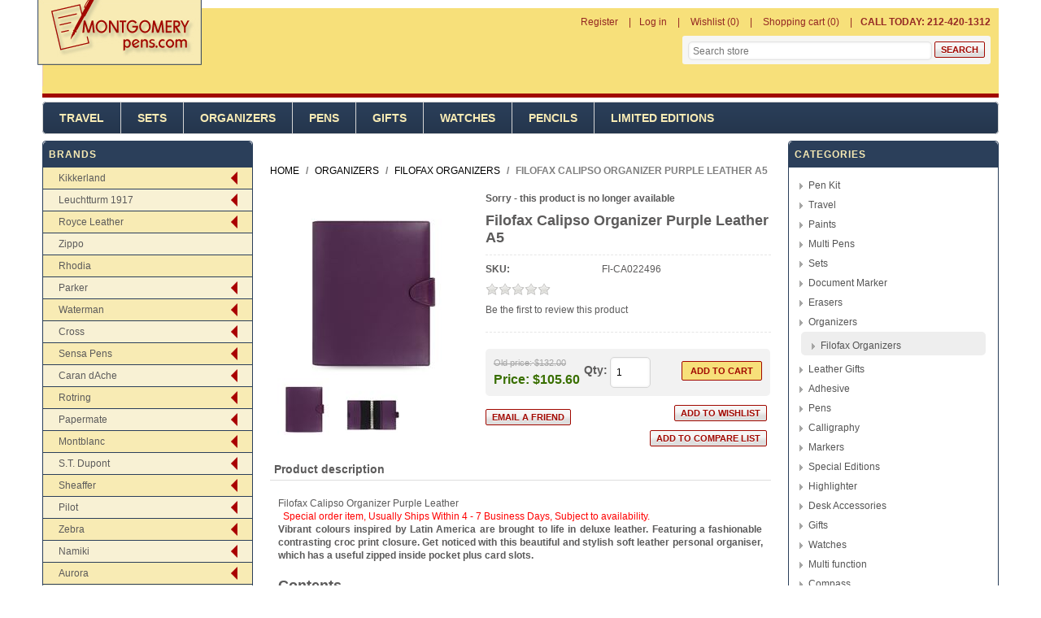

--- FILE ---
content_type: text/html; charset=utf-8
request_url: http://www.montgomerypens.com/filofax-calipso-organizer-purple-leather-a5
body_size: 34848
content:


<!DOCTYPE html>
<html class="html-product-details-page">
    <head>
        <title>Filofax Calipso Organizer Purple Leather A5-Montgomery Pens Fountain Pen Store 212 420 1312</title>
        <meta http-equiv="Content-type" content="text/html;charset=UTF-8" />
        <meta name="description" content="Fountain Pens Store" />
        <meta name="keywords" content="Fountain Pens" />
        <meta name="generator" content="nopCommerce" />
        <meta name="viewport" content="width=device-width, initial-scale=1" />
        <meta property="og:type" content="product" />
<meta property="og:title" content="Filofax Calipso Organizer Purple Leather A5" />
<meta property="og:description" content="" />
<meta property="og:image" content="http://www.montgomerypens.com/images/thumbs/0012474_filofax-calipso-organizer-purple-leather-a5_225.jpeg" />
<meta property="og:url" content="http://www.montgomerypens.com/filofax-calipso-organizer-purple-leather-a5" />
<meta property="og:site_name" content="Montgomerypens.com" />
<meta property="twitter:card" content="summary" />
<meta property="twitter:site" content="Montgomerypens.com" />
<meta property="twitter:title" content="Filofax Calipso Organizer Purple Leather A5" />
<meta property="twitter:description" content="" />
<meta property="twitter:image" content="http://www.montgomerypens.com/images/thumbs/0012474_filofax-calipso-organizer-purple-leather-a5_225.jpeg" />
<meta property="twitter:url" content="http://www.montgomerypens.com/filofax-calipso-organizer-purple-leather-a5" />

        
        
        
        <link href="/Themes/Montgomerypens/Content/css/styles.css" rel="stylesheet" type="text/css" />
<link href="/Themes/Montgomerypens/Content/css/mobile-only.css" rel="stylesheet" type="text/css" />
<link href="/Themes/Montgomerypens/Content/css/footable.css" rel="stylesheet" type="text/css" />
<link href="/Themes/Montgomerypens/Content/css/480.css" rel="stylesheet" type="text/css" />
<link href="/Themes/Montgomerypens/Content/css/768.css" rel="stylesheet" type="text/css" />
<link href="/Themes/Montgomerypens/Content/css/1024.css" rel="stylesheet" type="text/css" />
<link href="/Themes/Montgomerypens/Content/css/1280.css" rel="stylesheet" type="text/css" />
<link href="/Plugins/SevenSpikes.Core/Styles/perfect-scrollbar.min.css" rel="stylesheet" type="text/css" />
<link href="/lib/jquery-ui-themes/smoothness/jquery-ui-1.10.3.custom.min.css" rel="stylesheet" type="text/css" />
<link href="/lib/magnific-popup/magnific-popup.css" rel="stylesheet" type="text/css" />
<link href="/Themes/Montgomerypens/Content/css/multi-level-accordion-menu.css" rel="stylesheet" type="text/css" />

        <link type="text/css" rel="Stylesheet" href="/Themes/Montgomerypens/Content/css/ThemeRoller.css?v=6" />
        <script src="/bundles/28cj6hsyzn4n5x87v6tcjbknoxvfqivtfgwlco5cafe.min.js" type="text/javascript"></script>

        <link rel="canonical" href="http://www.montgomerypens.com/filofax-calipso-organizer-purple-leather-a5" />

        
        
        <link rel="shortcut icon" href="http://www.montgomerypens.com/favicon.ico" />
        
        <!--Powered by nopCommerce - http://www.nopCommerce.com-->
    </head>
    <body class="notAndroid23">
        

<div class="ajax-loading-block-window" style="display: none">
</div>
<div id="dialog-notifications-success" title="Notification" style="display:none;">
</div>
<div id="dialog-notifications-error" title="Error" style="display:none;">
</div>
<div id="dialog-notifications-warning" title="Warning" style="display:none;">
</div>
<div id="bar-notification" class="bar-notification">
    <span class="close" title="Close">&nbsp;</span>
</div>


<div class="mobile-navigation-bar"></div>

<div class="master-wrapper-page">

<!--[if lte IE 7]>
    <div style="clear:both;height:59px;text-align:center;position:relative;">
        <a href="http://www.microsoft.com/windows/internet-explorer/default.aspx" target="_blank">
            <img src="/Themes/Montgomerypens/Content/images/ie_warning.jpg" height="42" width="820" alt="You are using an outdated browser. For a faster, safer browsing experience, upgrade for free today." />
        </a>
    </div>
<![endif]-->
    <div class="master-wrapper-content">
    
    <div class="header">
       
        <div class="header-links-wrapper">
            <div class="header-links-title">
                <strong>My Account</strong>
            </div>
            <div class="header-links">
    <ul>
        
            <li><a href="/register" class="ico-register">Register</a></li>
            <li><a href="/login" class="ico-login">Log in</a></li>
                            <li>
                <a href="/wishlist" class="ico-wishlist">
                    <span class="wishlist-label">Wishlist</span>
                    <span class="wishlist-qty">(0)</span>
                </a>
            </li>
                    <li id="topcartlink">
                <a href="/cart" class="ico-cart">
                    <span class="cart-label">Shopping cart</span>
                    <span class="cart-qty">(0)</span>
                </a>
            </li>

        <li>
            <div class="call-us">
                <b>CALL TODAY: 212-420-1312</b>
            </div>
        </li>

        
    </ul>
            
</div>

            <div id="flyout-cart" class="flyout-cart">
    <div class="mini-shopping-cart">
        <div class="count">
You have no items in your shopping cart.        </div>
    </div>
</div>

        </div>

        <div class="responsive-cart">
            <a href="/cart" class="cart-link">Shopping Cart</a>
        </div>
        <div class="header-logo">
            <a href="/" class="logo">
            <img title="" alt="" src="/Themes/Montgomerypens/Content/images/logo.png">
            </a>
        </div><!--header-logo-->
        <div class="searchbox store-search-box desktop-search-box">
            <form method="get" id="small-search-box-form" action="/search">
    <input type="text" class="search-box-text" id="small-searchterms" autocomplete="off" name="q" placeholder="Search store" />
    
    <input type="submit" class="button-1 search-box-button" value="Search" />
        
            
    
</form>
        </div>
        
    </div>
        <!--header-->
        <div class="menu-title">
            <span>Menu</span>
        </div>
        <div class="header-menu">
            <span class="close-btn">Close</span>

<div class="menu-title">
    <span>Menu</span>
</div>
<ul class="top-menu">
    
        
<li>
        <a  href="/Travel">Travel</a>
        <div class="plus-button"></div>
        <div class="sublist-wrap">
            <ul class="sublist">

<li>
            <a href="/travel-backpacks">Backpacks</a>
</li>

<li>
            <a href="/shoulder-and-tote-bags">Shoulder and Tote Bags</a>
</li>

<li>
            <a href="/briefcases-2">Briefcases</a>
</li>

<li>
            <a href="/duffle-bags">Duffle Bags</a>
</li>
            </ul>
        </div>
</li>

<li>
        <a  href="/Sets">Sets</a>
        <div class="plus-button"></div>
        <div class="sublist-wrap">
            <ul class="sublist">

<li>
            <a href="/3%20Piece%20Set">3 Piece Set</a>
</li>

<li>
            <a href="/Fountain%20and%20Ballpoint%20Sets">Fountain and Ballpoint Sets</a>
</li>

<li>
            <a href="/Ballpoint%20Pen%20Set">Ballpoint Pen Set</a>
</li>

<li>
            <a href="/Art%20Sets">Art Sets</a>
</li>

<li>
            <a href="/Fineliner%20Pen%20Set">Fineliner Pen Set</a>
</li>

<li>
            <a href="/Gift%20Sets">Gift Sets</a>
</li>

<li>
            <a href="/Fountain%20Rollerball%20Sets">Fountain Rollerball Sets</a>
</li>

<li>
            <a href="/Fountain%20Pens">Fountain Pens</a>
</li>

<li>
            <a href="/Pen%20%26%20Pencil%20Set">Pen &amp; Pencil Set</a>
</li>

<li>
            <a href="/Fountain%20Pen%20Set">Fountain Pen Set</a>
</li>

<li>
            <a href="/Rollerball%20Pen%20Set">Rollerball Pen Set</a>
</li>

<li>
            <a href="/4%20Piece%20Set">4 Piece Set</a>
</li>
            </ul>
        </div>
</li>

<li>
        <a  href="/Organizers">Organizers</a>
        <div class="plus-button"></div>
        <div class="sublist-wrap">
            <ul class="sublist">

<li>
            <a href="/filofax-organizers-2">Filofax Organizers</a>
</li>
            </ul>
        </div>
</li>

<li>
        <a  href="/Pens">Pens</a>
        <div class="plus-button"></div>
        <div class="sublist-wrap">
            <ul class="sublist">

<li>
            <a href="/Calligraphy%20Kits">Calligraphy Kits</a>
</li>

<li>
            <a href="/Calligraphy%20Pens">Calligraphy Pens</a>
</li>

<li>
            <a href="/Ink%20Ball">Ink Ball</a>
</li>

<li>
            <a href="/Mechanical%20Pencils">Mechanical Pencils</a>
</li>

<li>
            <a href="/fountain-pens">Fountain Pens</a>
</li>

<li>
            <a href="/bottled-ink">Bottled Ink</a>
</li>

<li>
            <a href="/Filofax%20Pens">Filofax Pens</a>
</li>

<li>
            <a href="/Fountain%20Pen%20Kit">Fountain Pen Kit</a>
</li>

<li>
            <a href="/Felt%20Tip%20Pens">Felt Tip Pens</a>
</li>

<li>
            <a href="/Graphite%20Pencils">Graphite Pencils</a>
</li>

<li>
            <a href="/Capless%20Rollerball%20Pen">Capless Rollerball Pen</a>
</li>

<li>
            <a href="/Gel%20Pens">Gel Pens</a>
</li>

<li>
            <a href="/pen-pencil-set">Pen &amp; Pencil Set</a>
</li>

<li>
            <a href="/ball-point">Ball Point</a>
</li>

<li>
            <a href="/Fibre%20Tip%20Pens">Fibre Tip Pens</a>
</li>

<li>
            <a href="/Fountain%20Pen%20Set">Fountain Pen Set</a>
</li>

<li>
        <a  href="/Fineliner">Fineliner</a>
        <div class="plus-button"></div>
        <div class="sublist-wrap">
            <ul class="sublist">

<li>
            <a href="/rotring-tikky-graphic-2">Rotring Tikky Graphic </a>
</li>
            </ul>
        </div>
</li>

<li>
            <a href="/Marker%20Pens">Marker Pens</a>
</li>

<li>
            <a href="/Multi%20Pens">Multi Pens</a>
</li>

<li>
            <a href="/Fineliner%20%2F%20Rollerball">Fineliner / Rollerball</a>
</li>

<li>
            <a href="/Rollerball%20Pen%20Set">Rollerball Pen Set</a>
</li>

<li>
            <a href="/3%20Piece%20Set">3 Piece Set</a>
</li>

<li>
            <a href="/Eco%20Roller%20Pens">Eco Roller Pens</a>
</li>

<li>
            <a href="/Gift%20Sets">Gift Sets</a>
</li>

<li>
            <a href="/Ballpoint%20%2F%20Rollerball">Ballpoint / Rollerball</a>
</li>

<li>
            <a href="/Fine%20Markers">Fine Markers</a>
</li>

<li>
            <a href="/Fountain%20Rollerball%20Sets">Fountain Rollerball Sets</a>
</li>

<li>
            <a href="/Fountain%20and%20Ballpoint%20Sets">Fountain and Ballpoint Sets</a>
</li>

<li>
            <a href="/Ballpoint%20Pen%20Set">Ballpoint Pen Set</a>
</li>

<li>
            <a href="/Necklace%20Pen">Necklace Pen</a>
</li>

<li>
            <a href="/Ballpoint%20%2F%20Highlighter">Ballpoint / Highlighter</a>
</li>

<li>
            <a href="/Ballpoint%20and%20Stylus">Ballpoint and Stylus</a>
</li>

<li>
            <a href="/Leads">Leads</a>
</li>

<li>
            <a href="/roller-ball">Roller Ball</a>
</li>

<li>
            <a href="/Technical%20Pen">Technical Pen</a>
</li>

<li>
            <a href="/Parker%205Th%20Technology">Parker 5Th Technology</a>
</li>

<li>
            <a href="/Art%20Pens">Art Pens</a>
</li>

<li>
            <a href="/Ballpoint%20Refills">Ballpoint Refills</a>
</li>

<li>
            <a href="/Fountain%20Pen%20Refills">Fountain Pen Refills</a>
</li>

<li>
            <a href="/0.5mm%20Mechanical%20Pencil">0.5mm Mechanical Pencil</a>
</li>

<li>
            <a href="/0.9MM%20Mechanical%20Pencil">0.9MM Mechanical Pencil</a>
</li>

<li>
            <a href="/Gel%20Refills">Gel Refills</a>
</li>

<li>
            <a href="/07mm-mechanical-pencil">0.7mm Mechanical Pencil</a>
</li>
            </ul>
        </div>
</li>

<li>
        <a  href="/Gifts">Gifts</a>
        <div class="plus-button"></div>
        <div class="sublist-wrap">
            <ul class="sublist">

<li>
            <a href="/Journals">Journals</a>
</li>

<li>
            <a href="/Wine%20Journals">Wine Journals</a>
</li>

<li>
            <a href="/Pins">Pins</a>
</li>

<li>
            <a href="/Paperweights">Paperweights</a>
</li>

<li>
            <a href="/Photo%20Frames">Photo Frames</a>
</li>
            </ul>
        </div>
</li>

<li>
        <a  href="/Watches">Watches</a>
        <div class="plus-button"></div>
        <div class="sublist-wrap">
            <ul class="sublist">

<li>
            <a href="/Watches">Watches</a>
</li>
            </ul>
        </div>
</li>

<li>
        <a  href="/Pencils">Pencils</a>
        <div class="plus-button"></div>
        <div class="sublist-wrap">
            <ul class="sublist">

<li>
            <a href="/Ball%20Point">Ball Point</a>
</li>

<li>
            <a href="/Graphite%20Pencils">Graphite Pencils</a>
</li>

<li>
            <a href="/Liquid%20Pencils">Liquid Pencils</a>
</li>

<li>
            <a href="/3.2mm%20Mechanical%20Pencil">3.2mm Mechanical Pencil</a>
</li>

<li>
            <a href="/Sketch%20Pencil">Sketch Pencil</a>
</li>

<li>
            <a href="/Art%20Sets">Art Sets</a>
</li>

<li>
            <a href="/Ballpoint%20Pen%20Set">Ballpoint Pen Set</a>
</li>

<li>
            <a href="/Wood%20Pencils">Wood Pencils</a>
</li>

<li>
            <a href="/0.35%20Mechanical%20Pencil">0.35 Mechanical Pencil</a>
</li>

<li>
            <a href="/Roller%20Ball">Roller Ball</a>
</li>

<li>
            <a href="/Mechanical%20Pencils">Mechanical Pencils</a>
</li>

<li>
            <a href="/Fountain%20Pens">Fountain Pens</a>
</li>

<li>
            <a href="/Art%20Pencils">Art Pencils</a>
</li>

<li>
            <a href="/09mm-mechanical-pencil">0.9MM Mechanical Pencil</a>
</li>

<li>
            <a href="/0.7mm%20Mechanical%20Pencil">0.7mm Mechanical Pencil</a>
</li>

<li>
            <a href="/0.5mm%20Mechanical%20Pencil">0.5mm Mechanical Pencil</a>
</li>
            </ul>
        </div>
</li>

<li>
        <a  href="/limited-editions">Limited Editions</a>
        <div class="plus-button"></div>
        <div class="sublist-wrap">
            <ul class="sublist">

<li>
            <a href="/fountain-pens-2">Fountain Pens</a>
</li>

<li>
            <a href="/Sketch%20Pencil">Sketch Pencil</a>
</li>

<li>
            <a href="/Ball%20Point">Ball Point</a>
</li>

<li>
            <a href="/Roller%20Ball">Roller Ball</a>
</li>

<li>
            <a href="/Fountain%20and%20Ballpoint%20Sets">Fountain and Ballpoint Sets</a>
</li>

<li>
            <a href="/Ballpoint%20%2F%20Rollerball">Ballpoint / Rollerball</a>
</li>

<li>
            <a href="/Accessories">Accessories</a>
</li>

<li>
            <a href="/0.9MM%20Mechanical%20Pencil">0.9MM Mechanical Pencil</a>
</li>

<li>
            <a href="/4%20Piece%20Set">4 Piece Set</a>
</li>

<li>
            <a href="/0.7mm%20Mechanical%20Pencil">0.7mm Mechanical Pencil</a>
</li>
            </ul>
        </div>
</li>

                            
</ul>
        </div>
        <div class="top-bar">
            <div class="top-bar-title">
                <strong>Navigation</strong>
            </div>
            <div class="top-bar-content">

                    

                    

                    

                <div class="searchbox store-search-box">
                    <form method="get" id="small-search-box-form" action="/search">
    <input type="text" class="search-box-text" id="small-searchterms" autocomplete="off" name="q" placeholder="Search store" />
    
    <input type="submit" class="button-1 search-box-button" value="Search" />
        
            
    
</form>
                </div>
            </div>
        </div>
        <!--top-bar-->

        
        <div class="ajax-loading-block-window" style="display: none">
            <div class="loading-image">
            </div>
        </div>
        <div class="master-column-wrapper">
            
<div class="leftside-3">


    <div class="block block-manufacturer-navigation">
        <div class="title">
            <strong>Brands</strong>
        </div>
        <ul class="cd-accordion-menu animated">

<li class="inactive has-children">

            <input type="checkbox" name="group-1918" id="group-1918">
            <label for="group-1918"><a href="/Kikkerland">Kikkerland</a></label>
            <ul>

<li class="inactive">

            <a href="/kikkerland-pens">
                Kikkerland Pens
            </a>
</li>
            </ul>
</li>

<li class="inactive has-children">

            <input type="checkbox" name="group-1919" id="group-1919">
            <label for="group-1919"><a href="/leuchtturm-1917">Leuchtturm 1917</a></label>
            <ul>

<li class="inactive">

            <a href="/leuchtturm-pen-loop">
                Leuchtturm Pen Loop
            </a>
</li>
            </ul>
</li>

<li class="inactive has-children">

            <input type="checkbox" name="group-1920" id="group-1920">
            <label for="group-1920"><a href="/royce-leather">Royce Leather</a></label>
            <ul>

<li class="inactive">

            <a href="/royce-briefcases">
                Royce Briefcases
            </a>
</li>

<li class="inactive">

            <a href="/royce-pen-display-cases">
                Royce Pen Display Cases
            </a>
</li>

<li class="inactive">

            <a href="/royce-pen-case">
                Royce Pen Case
            </a>
</li>
            </ul>
</li>

<li class="inactive">

            <a href="/zippo-2">
                Zippo
            </a>
</li>

<li class="inactive">

            <a href="/rhodia-2">
                Rhodia 
            </a>
</li>

<li class="inactive has-children">

            <input type="checkbox" name="group-1847" id="group-1847">
            <label for="group-1847"><a href="/Parker">Parker</a></label>
            <ul>

<li class="inactive">

            <a href="/duofold-historical-colors">
                Duofold Historical Colors
            </a>
</li>

<li class="inactive">

            <a href="/parker-premier">
                Parker Premier
            </a>
</li>

<li class="inactive">

            <a href="/parker-executive">
                Parker Executive
            </a>
</li>

<li class="inactive">

            <a href="/parker-jotter">
                Parker Jotter
            </a>
</li>

<li class="inactive">

            <a href="/parker-inflection">
                Parker Inflection
            </a>
</li>

<li class="inactive">

            <a href="/parker-duofold">
                Parker Duofold
            </a>
</li>

<li class="inactive">

            <a href="/Parker%2075">
                Parker 75
            </a>
</li>

<li class="inactive">

            <a href="/parker-ingenuity">
                Parker Ingenuity
            </a>
</li>

<li class="inactive">

            <a href="/parker-jotter-premium">
                Parker Jotter Premium
            </a>
</li>

<li class="inactive">

            <a href="/parker-duofold-checks">
                Parker Duofold Checks
            </a>
</li>

<li class="inactive">

            <a href="/parker-180">
                Parker 180
            </a>
</li>

<li class="inactive">

            <a href="/parker-95">
                Parker 95
            </a>
</li>

<li class="inactive">

            <a href="/parker-urban">
                Parker Urban
            </a>
</li>

<li class="inactive">

            <a href="/Parker%20Mini%20Jotter">
                Parker Mini Jotter
            </a>
</li>

<li class="inactive">

            <a href="/parker-im">
                Parker I.M.
            </a>
</li>

<li class="inactive">

            <a href="/parker-sonnet-fountain-pens">
                Parker Sonnet Fountain Pens
            </a>
</li>

<li class="inactive">

            <a href="/Parker%20Original%20Style%20Premier">
                Parker Original Style Premier
            </a>
</li>

<li class="inactive">

            <a href="/parker-rialto">
                Parker Rialto
            </a>
</li>

<li class="inactive">

            <a href="/parker-duofold-presidential">
                Parker Duofold Presidential
            </a>
</li>

<li class="inactive">

            <a href="/parker-classic">
                Parker Classic
            </a>
</li>

<li class="inactive">

            <a href="/parker-facet">
                Parker Facet
            </a>
</li>

<li class="inactive">

            <a href="/Parker%2021">
                Parker 21
            </a>
</li>

<li class="inactive">

            <a href="/parker-gel-refills">
                Parker Gel Refills
            </a>
</li>

<li class="inactive">

            <a href="/parker-sonnet">
                Parker Sonnet
            </a>
</li>

<li class="inactive">

            <a href="/Parker%20Pen%20Pouches">
                Parker Pen Pouches
            </a>
</li>

<li class="inactive">

            <a href="/parker-15">
                Parker 15
            </a>
</li>

<li class="inactive">

            <a href="/Parker%20Jotter%20First%20Year">
                Parker Jotter First Year
            </a>
</li>

<li class="inactive">

            <a href="/parker-100">
                Parker 100
            </a>
</li>

<li class="inactive">

            <a href="/parker-vector-rollerball-pen">
                Parker Vector Rollerball Pen
            </a>
</li>

<li class="inactive">

            <a href="/parker-88">
                Parker 88
            </a>
</li>

<li class="inactive">

            <a href="/parker-latitude">
                Parker Latitude
            </a>
</li>

<li class="inactive">

            <a href="/parker-esprit">
                Parker Esprit
            </a>
</li>

<li class="inactive">

            <a href="/parker-snake">
                Parker Snake
            </a>
</li>

<li class="inactive">

            <a href="/parker-urban-premium">
                Parker Urban Premium
            </a>
</li>

<li class="inactive">

            <a href="/parker-50-falcon">
                Parker 50 - Falcon
            </a>
</li>

<li class="inactive">

            <a href="/parker-reflex">
                Parker Reflex
            </a>
</li>

<li class="inactive">

            <a href="/parker-45">
                Parker 45
            </a>
</li>

<li class="inactive">

            <a href="/parker-sonnet-rollerball-pens">
                Parker Sonnet Rollerball Pens
            </a>
</li>

<li class="inactive">

            <a href="/Parker%20Nibs">
                Parker Nibs
            </a>
</li>

<li class="inactive">

            <a href="/parker-vector-premium">
                Parker Vector Premium
            </a>
</li>

<li class="inactive">

            <a href="/parker-jotter-made-in-usa">
                Parker Jotter Made In USA
            </a>
</li>

<li class="inactive">

            <a href="/parker-duofold-pinstripe">
                Parker Duofold Pinstripe
            </a>
</li>

<li class="inactive">

            <a href="/parker-refills">
                Parker Refills
            </a>
</li>

<li class="inactive">

            <a href="/parker-slinger">
                Parker Slinger
            </a>
</li>

<li class="inactive">

            <a href="/parker-dimonite">
                Parker Dimonite
            </a>
</li>

<li class="inactive">

            <a href="/Parker%20Sonnet%20Ballpoint%20Pens">
                Parker Sonnet Ballpoint Pens
            </a>
</li>

<li class="inactive">

            <a href="/parker-85">
                Parker 85
            </a>
</li>

<li class="inactive">

            <a href="/parker-frontier">
                Parker Frontier
            </a>
</li>

<li class="inactive">

            <a href="/parker-im-premium">
                Parker IM Premium
            </a>
</li>

<li class="inactive">

            <a href="/parker-vector">
                Parker Vector
            </a>
</li>

<li class="inactive">

            <a href="/parker-25">
                Parker 25
            </a>
</li>

<li class="inactive">

            <a href="/parker-duofold-mosaic">
                Parker Duofold Mosaic
            </a>
</li>

<li class="inactive">

            <a href="/parker-51">
                Parker 51
            </a>
</li>

<li class="inactive">

            <a href="/parker-insignia">
                Parker Insignia
            </a>
</li>
            </ul>
</li>

<li class="inactive has-children">

            <input type="checkbox" name="group-1848" id="group-1848">
            <label for="group-1848"><a href="/Waterman">Waterman</a></label>
            <ul>

<li class="inactive">

            <a href="/waterman-harmonie">
                Waterman Harmonie
            </a>
</li>

<li class="inactive">

            <a href="/waterman-lady">
                Waterman Lady
            </a>
</li>

<li class="inactive">

            <a href="/waterman-phileas">
                Waterman Phileas
            </a>
</li>

<li class="inactive">

            <a href="/waterman-expert-iii-pens">
                Waterman Expert III
            </a>
</li>

<li class="inactive">

            <a href="/waterman-man-100-patrician">
                Waterman Man 100 Patrician
            </a>
</li>

<li class="inactive">

            <a href="/waterman-serenite">
                Waterman Serenite
            </a>
</li>

<li class="inactive">

            <a href="/waterman-audace">
                Waterman Audace
            </a>
</li>

<li class="inactive">

            <a href="/waterman-kultur">
                Waterman Kultur
            </a>
</li>

<li class="inactive">

            <a href="/waterman-expert">
                Waterman Expert
            </a>
</li>

<li class="inactive">

            <a href="/waterman-edson">
                Waterman Edson
            </a>
</li>

<li class="inactive">

            <a href="/waterman-perspective">
                Waterman Perspective
            </a>
</li>

<li class="inactive">

            <a href="/waterman-gentleman">
                Waterman Gentleman
            </a>
</li>

<li class="inactive">

            <a href="/waterman-maestro">
                Waterman Maestro
            </a>
</li>

<li class="inactive">

            <a href="/waterman-elegance">
                Waterman Elegance
            </a>
</li>

<li class="inactive">

            <a href="/waterman-carene">
                Waterman Carene
            </a>
</li>

<li class="inactive">

            <a href="/waterman-charleston">
                Waterman Charleston
            </a>
</li>

<li class="inactive">

            <a href="/waterman-letalon">
                Waterman Letalon
            </a>
</li>

<li class="inactive">

            <a href="/waterman-harley-davidson">
                Waterman Harley Davidson
            </a>
</li>

<li class="inactive">

            <a href="/waterman-exception">
                Waterman Exception
            </a>
</li>

<li class="inactive">

            <a href="/waterman-preface">
                Waterman Preface
            </a>
</li>

<li class="inactive">

            <a href="/waterman-refills">
                Waterman Refills
            </a>
</li>

<li class="inactive">

            <a href="/waterman-allure">
                Waterman Allure
            </a>
</li>

<li class="inactive">

            <a href="/waterman-apostrophe">
                Waterman Apostrophe
            </a>
</li>

<li class="inactive">

            <a href="/waterman-le-man">
                Waterman Le Man
            </a>
</li>

<li class="inactive">

            <a href="/waterman-rare-pens">
                Waterman Rare Pens
            </a>
</li>

<li class="inactive">

            <a href="/waterman-ici-et-la">
                Waterman Ici Et La
            </a>
</li>

<li class="inactive">

            <a href="/waterman-hemisphere">
                Waterman Hemisphere
            </a>
</li>

<li class="inactive">

            <a href="/waterman-laureat">
                Waterman Laureat
            </a>
</li>

<li class="inactive">

            <a href="/waterman-hemisphere-essential">
                Waterman Hemisphere Essential
            </a>
</li>

<li class="inactive">

            <a href="/waterman-exclusive">
                Waterman Exclusive
            </a>
</li>

<li class="inactive">

            <a href="/waterman-liaison">
                Waterman Liaison
            </a>
</li>
            </ul>
</li>

<li class="inactive has-children">

            <input type="checkbox" name="group-1849" id="group-1849">
            <label for="group-1849"><a href="/Cross">Cross</a></label>
            <ul>

<li class="inactive">

            <a href="/cross-classic-century">
                Cross Classic Century
            </a>
</li>

<li class="inactive">

            <a href="/cross-verve">
                Cross Verve
            </a>
</li>

<li class="inactive">

            <a href="/cross-solo">
                Cross Solo
            </a>
</li>

<li class="inactive">

            <a href="/cross-calais">
                Cross Calais
            </a>
</li>

<li class="inactive">

            <a href="/cross-jewel">
                Cross Jewel
            </a>
</li>

<li class="inactive">

            <a href="/cross-year-of-the-snake">
                Cross Year of the Snake
            </a>
</li>

<li class="inactive">

            <a href="/cross-century-ii">
                Cross Century II
            </a>
</li>

<li class="inactive">

            <a href="/cross-c-series">
                Cross C-Series
            </a>
</li>

<li class="inactive">

            <a href="/cross-century-2000">
                Cross Century 2000
            </a>
</li>

<li class="inactive">

            <a href="/cross-edge">
                Cross Edge
            </a>
</li>

<li class="inactive">

            <a href="/cross-masquerade">
                Cross Masquerade
            </a>
</li>

<li class="inactive">

            <a href="/cross-contour">
                Cross Contour
            </a>
</li>

<li class="inactive">

            <a href="/cross-refills">
                Cross Refills
            </a>
</li>

<li class="inactive">

            <a href="/cross-tech3">
                Cross Tech3
            </a>
</li>

<li class="inactive">

            <a href="/cross-click">
                Cross Bailey Light
            </a>
</li>

<li class="inactive">

            <a href="/cross-sentiment">
                Cross Sentiment
            </a>
</li>

<li class="inactive">

            <a href="/cross-pen-pouches">
                Cross Pen Pouches
            </a>
</li>

<li class="inactive">

            <a href="/cross-century">
                Cross Century
            </a>
</li>

<li class="inactive">

            <a href="/cross-autocross">
                Cross Autocross
            </a>
</li>

<li class="inactive">

            <a href="/cross-atx">
                Cross ATX
            </a>
</li>

<li class="inactive">

            <a href="/cross-radiance">
                Cross Radiance
            </a>
</li>

<li class="inactive">

            <a href="/cross-morph">
                Cross Morph
            </a>
</li>

<li class="inactive">

            <a href="/cross-arcadia">
                Cross Arcadia
            </a>
</li>

<li class="inactive">

            <a href="/cross-sauvage">
                Cross Sauvage
            </a>
</li>

<li class="inactive">

            <a href="/cross-epic">
                Cross Epic
            </a>
</li>

<li class="inactive">

            <a href="/cross-spire">
                Cross Spire
            </a>
</li>

<li class="inactive">

            <a href="/cross-desk-sets">
                Cross Desk Sets
            </a>
</li>

<li class="inactive">

            <a href="/cross-classic-bi-fold-wallet">
                Cross Classic Bi-Fold Wallet
            </a>
</li>

<li class="inactive">

            <a href="/cross-advantage">
                Cross Advantage
            </a>
</li>

<li class="inactive">

            <a href="/cross-chicago-collection">
                Cross Chicago Collection
            </a>
</li>

<li class="inactive">

            <a href="/Cross%20Hamilton">
                Cross Hamilton
            </a>
</li>

<li class="inactive">

            <a href="/cross-stratford">
                Cross Stratford
            </a>
</li>

<li class="inactive">

            <a href="/cross-pinnacle">
                Cross Pinnacle
            </a>
</li>

<li class="inactive">

            <a href="/cross-affinity">
                Cross Affinity
            </a>
</li>

<li class="inactive">

            <a href="/cross-townsend">
                Cross Townsend
            </a>
</li>

<li class="inactive">

            <a href="/cross-apogee">
                Cross Apogee
            </a>
</li>

<li class="inactive">

            <a href="/cross-nibs">
                Cross Nibs
            </a>
</li>

<li class="inactive">

            <a href="/cross-150th-anniversary-limited-edition">
                Cross 150th Anniversary Limited Edition
            </a>
</li>

<li class="inactive">

            <a href="/cross-torero">
                Cross Torero
            </a>
</li>

<li class="inactive">

            <a href="/cross-metropolis">
                Cross Metropolis
            </a>
</li>
            </ul>
</li>

<li class="inactive has-children">

            <input type="checkbox" name="group-1850" id="group-1850">
            <label for="group-1850"><a href="/sensa-pens">Sensa Pens</a></label>
            <ul>

<li class="inactive">

            <a href="/sensa-meridian">
                Sensa Meridian
            </a>
</li>

<li class="inactive">

            <a href="/sensa-refills">
                Sensa Refills
            </a>
</li>

<li class="inactive">

            <a href="/sensa-zephyr">
                Sensa Zephyr
            </a>
</li>

<li class="inactive">

            <a href="/sensa-amx-2000">
                Sensa  AMX 2000
            </a>
</li>

<li class="inactive">

            <a href="/sensa-spring">
                Sensa Spring
            </a>
</li>

<li class="inactive">

            <a href="/sensa-metals">
                Sensa Metals
            </a>
</li>

<li class="inactive">

            <a href="/sensa-mosaic">
                Sensa Mosaic
            </a>
</li>

<li class="inactive">

            <a href="/sensa-classic">
                Sensa Classic
            </a>
</li>

<li class="inactive">

            <a href="/sensa-batik">
                Sensa Batik
            </a>
</li>

<li class="inactive">

            <a href="/sensa-minx">
                Sensa Minx
            </a>
</li>

<li class="inactive">

            <a href="/sensa-stylist">
                Sensa Stylist
            </a>
</li>

<li class="inactive">

            <a href="/sensa-secret-garden">
                Sensa Secret Garden
            </a>
</li>

<li class="inactive">

            <a href="/sensa-cloud-9">
                Sensa Cloud 9
            </a>
</li>

<li class="inactive">

            <a href="/sensa-woodwind">
                Sensa Woodwind
            </a>
</li>

<li class="inactive">

            <a href="/sensa-marina">
                Sensa Marina
            </a>
</li>
            </ul>
</li>

<li class="inactive has-children">

            <input type="checkbox" name="group-1851" id="group-1851">
            <label for="group-1851"><a href="/caran-dache">Caran dAche</a></label>
            <ul>

<li class="inactive">

            <a href="/claudio-calluci-849">
                Claudio Calluci 849
            </a>
</li>

<li class="inactive">

            <a href="/caran-dache-849-camo">
                Caran dAche 849 Camo 
            </a>
</li>

<li class="inactive">

            <a href="/caran-dache-jewellery-madison-gold">
                Caran dAche Jewellery Madison Gold
            </a>
</li>

<li class="inactive">

            <a href="/caran-dache-museum">
                Caran dAche Museum
            </a>
</li>

<li class="inactive">

            <a href="/caran-dache-neocolor-i">
                Caran dAche Neocolor I
            </a>
</li>

<li class="inactive">

            <a href="/caran-dache-soft-pastels">
                Caran dAche Soft Pastels
            </a>
</li>

<li class="inactive">

            <a href="/caran-dache-office-ballpoint-pens">
                Caran dAche Office Ballpoint Pens
            </a>
</li>

<li class="inactive">

            <a href="/caran-dache-fibralo">
                Caran dAche Fibralo
            </a>
</li>

<li class="inactive">

            <a href="/caran-dache-ecridor-xs">
                Caran dAche Ecridor XS
            </a>
</li>

<li class="inactive">

            <a href="/caran-dache-office-metal">
                Caran dAche Office Metal
            </a>
</li>

<li class="inactive">

            <a href="/caran-dache-leman">
                Caran dAche Leman
            </a>
</li>

<li class="inactive">

            <a href="/caran-dache-swisscolor">
                Caran dAche Swisscolor
            </a>
</li>

<li class="inactive">

            <a href="/caran-dache-swiss-gift">
                Caran dAche Swiss Gift
            </a>
</li>

<li class="inactive">

            <a href="/caran-dache-hexagonal">
                Caran dAche Hexagonal
            </a>
</li>

<li class="inactive">

            <a href="/caran-dache-essentially-swiss">
                Caran dAche Essentially Swiss
            </a>
</li>

<li class="inactive">

            <a href="/caran-dache-pablo">
                Caran dAche Pablo
            </a>
</li>

<li class="inactive">

            <a href="/caran-dache-dunas">
                Caran dAche Dunas
            </a>
</li>

<li class="inactive">

            <a href="/caran-dache-classicolor">
                Caran dAche Classicolor
            </a>
</li>

<li class="inactive">

            <a href="/caran-dache-fixpencil">
                Caran dAche Fixpencil
            </a>
</li>

<li class="inactive">

            <a href="/caran-dache-love-2007">
                Caran dAche Love 2007
            </a>
</li>

<li class="inactive">

            <a href="/caran-dache-alchemix">
                Caran dAche Alchemix
            </a>
</li>

<li class="inactive">

            <a href="/caran-dache-neopastel">
                Caran dAche Neopastel
            </a>
</li>

<li class="inactive">

            <a href="/caran-dache-aquarelle-extra-fine">
                Caran dAche Aquarelle Extra-Fine
            </a>
</li>

<li class="inactive">

            <a href="/caran-dache-jewellery-leman">
                Caran dAche Jewellery Leman
            </a>
</li>

<li class="inactive">

            <a href="/caran-dache-madison">
                Caran dAche Madison
            </a>
</li>

<li class="inactive">

            <a href="/caran-dache-frosty">
                Caran dAche Frosty
            </a>
</li>

<li class="inactive">

            <a href="/caran-dache-totally-swiss">
                Caran dAche Totally Swiss
            </a>
</li>

<li class="inactive">

            <a href="/caran-dache-refills">
                Caran dAche Refills
            </a>
</li>

<li class="inactive">

            <a href="/caran-dache-graphite-line">
                Caran dAche Graphite Line
            </a>
</li>

<li class="inactive">

            <a href="/caran-dache-wood-box-sets">
                Caran dAche Wood Box Sets
            </a>
</li>

<li class="inactive">

            <a href="/caran-dache-art-by-cda">
                Caran dAche Art by CdA
            </a>
</li>

<li class="inactive">

            <a href="/caran-dache-neoart">
                Caran dAche Neoart
            </a>
</li>

<li class="inactive">

            <a href="/caran-dache-gouache">
                Caran dAche Gouache
            </a>
</li>

<li class="inactive">

            <a href="/caran-dache-jewellery-varius-ivanhoe">
                Caran dAche Jewellery Varius Ivanhoe
            </a>
</li>

<li class="inactive">

            <a href="/caran-dache-leather">
                Caran dAche Leather
            </a>
</li>

<li class="inactive">

            <a href="/caran-dache-varius">
                Caran dAche Varius
            </a>
</li>

<li class="inactive">

            <a href="/caran-dache-luminance">
                Caran dAche Luminance
            </a>
</li>

<li class="inactive">

            <a href="/caran-dache-fancolor">
                Caran dAche Fancolor
            </a>
</li>

<li class="inactive">

            <a href="/caran-dache-neocolor-ii">
                Caran dAche Neocolor II
            </a>
</li>

<li class="inactive">

            <a href="/caran-dache-private">
                Caran dAche Private
            </a>
</li>

<li class="inactive">

            <a href="/caran-dache-849-zebra">
                Caran dAche 849 Zebra
            </a>
</li>

<li class="inactive">

            <a href="/caran-dache-perles">
                Caran dAche Perles
            </a>
</li>

<li class="inactive">

            <a href="/caran-dache-oil-colors">
                Caran dAche Oil Colors 
            </a>
</li>

<li class="inactive">

            <a href="/caran-dache-accessories">
                Caran dAche Accessories
            </a>
</li>

<li class="inactive">

            <a href="/caran-dache-secrets">
                Caran dAche Secrets
            </a>
</li>

<li class="inactive">

            <a href="/caran-dache-junior">
                Caran dAche Junior
            </a>
</li>

<li class="inactive">

            <a href="/caran-dache-ecridor">
                Caran dAche Ecridor
            </a>
</li>

<li class="inactive">

            <a href="/caran-dache-supracolor">
                Caran dAche Supracolor
            </a>
</li>

<li class="inactive">

            <a href="/caran-dache-849-original">
                Caran dAche 849 Original
            </a>
</li>
            </ul>
</li>

<li class="inactive has-children">

            <input type="checkbox" name="group-1852" id="group-1852">
            <label for="group-1852"><a href="/Rotring">Rotring</a></label>
            <ul>

<li class="inactive">

            <a href="/rotring-800-2">
                Rotring 800
            </a>
</li>

<li class="inactive">

            <a href="/rotring-tikky-graphic-3">
                Rotring Tikky Graphic
            </a>
</li>

<li class="inactive">

            <a href="/rotring-rapidograph-2">
                Rotring Rapidograph
            </a>
</li>

<li class="inactive">

            <a href="/rotring-sydney">
                Rotring Sydney
            </a>
</li>

<li class="inactive">

            <a href="/rotring-clipper">
                Rotring Clipper
            </a>
</li>

<li class="inactive">

            <a href="/rotring-600">
                Rotring 600
            </a>
</li>

<li class="inactive">

            <a href="/Rotring%20Esprit">
                Rotring Esprit
            </a>
</li>

<li class="inactive">

            <a href="/rotring-artpen">
                Rotring ArtPen
            </a>
</li>

<li class="inactive">

            <a href="/rotring-core">
                Rotring Core
            </a>
</li>

<li class="inactive">

            <a href="/rotring-freeway">
                Rotring Freeway
            </a>
</li>

<li class="inactive">

            <a href="/rotring-rapid-pro">
                Rotring Rapid Pro
            </a>
</li>

<li class="inactive">

            <a href="/rotring-newton">
                Rotring Newton
            </a>
</li>

<li class="inactive">

            <a href="/Rotring%20Millennium">
                Rotring Millennium
            </a>
</li>

<li class="inactive">

            <a href="/rotring-multipens">
                Rotring Multipens
            </a>
</li>

<li class="inactive">

            <a href="/rotring-500">
                Rotring 500
            </a>
</li>

<li class="inactive">

            <a href="/rotring-initial">
                Rotring Initial
            </a>
</li>

<li class="inactive">

            <a href="/rotring-300">
                Rotring 300
            </a>
</li>

<li class="inactive">

            <a href="/rotring-skynn">
                Rotring Skynn
            </a>
</li>

<li class="inactive">

            <a href="/Rotring%20Seattle%20">
                Rotring Seattle 
            </a>
</li>

<li class="inactive">

            <a href="/rotring-compass">
                Rotring Compass
            </a>
</li>

<li class="inactive">

            <a href="/rotring-tikky-ii">
                Rotring Tikky II
            </a>
</li>

<li class="inactive">

            <a href="/rotring-tikky-liner">
                Rotring Tikky Liner
            </a>
</li>

<li class="inactive">

            <a href="/rotring-refills">
                Rotring Refills
            </a>
</li>
            </ul>
</li>

<li class="inactive has-children">

            <input type="checkbox" name="group-1853" id="group-1853">
            <label for="group-1853"><a href="/Papermate">Papermate</a></label>
            <ul>

<li class="inactive">

            <a href="/papermate-liquid-expresso">
                Papermate Liquid Expresso
            </a>
</li>

<li class="inactive">

            <a href="/papermate-aspire">
                Papermate Aspire
            </a>
</li>

<li class="inactive">

            <a href="/papermate-epic">
                Papermate Epic
            </a>
</li>

<li class="inactive">

            <a href="/papermate-dynagrip">
                Papermate Dynagrip
            </a>
</li>

<li class="inactive">

            <a href="/Papermate%20Nylon">
                Papermate Nylon
            </a>
</li>

<li class="inactive">

            <a href="/papermate-fountain-pens">
                Papermate Fountain Pens
            </a>
</li>

<li class="inactive">

            <a href="/papermate-860">
                Papermate 860
            </a>
</li>

<li class="inactive">

            <a href="/papermate-flair">
                Papermate Flair
            </a>
</li>

<li class="inactive">

            <a href="/papermate-mechanical-pencils">
                Papermate Mechanical Pencils
            </a>
</li>

<li class="inactive">

            <a href="/Papermate%20Advancer">
                Papermate Advancer
            </a>
</li>

<li class="inactive">

            <a href="/papermate-rare-pens">
                Papermate Rare Pens
            </a>
</li>

<li class="inactive">

            <a href="/papermate-flexgrip">
                Papermate Flexgrip
            </a>
</li>

<li class="inactive">

            <a href="/papermate-design">
                Papermate Design
            </a>
</li>

<li class="inactive">

            <a href="/papermate-clickster-grip">
                Papermate Clickster Grip
            </a>
</li>

<li class="inactive">

            <a href="/papermate-profile">
                Papermate Profile
            </a>
</li>

<li class="inactive">

            <a href="/papermate-erasermate">
                Papermate Erasermate
            </a>
</li>

<li class="inactive">

            <a href="/papermate-300">
                Papermate 300
            </a>
</li>

<li class="inactive">

            <a href="/papermate-wood-pencils">
                Papermate Wood Pencils
            </a>
</li>

<li class="inactive">

            <a href="/papermate-vintage-pens">
                Papermate Vintage Pens
            </a>
</li>

<li class="inactive">

            <a href="/papermate-silhouette">
                Papermate Silhouette
            </a>
</li>

<li class="inactive">

            <a href="/papermate-rt80">
                Papermate RT80
            </a>
</li>

<li class="inactive">

            <a href="/papermate-refills">
                Papermate Refills
            </a>
</li>

<li class="inactive">

            <a href="/papermate-comfortmate">
                Papermate Comfortmate
            </a>
</li>
            </ul>
</li>

<li class="inactive has-children">

            <input type="checkbox" name="group-1854" id="group-1854">
            <label for="group-1854"><a href="/Montblanc">Montblanc</a></label>
            <ul>

<li class="inactive">

            <a href="/montblanc-meisterstuck-hommage-a-frederic-chopin">
                Montblanc Meisterstuck Hommage a Frederic Chopin
            </a>
</li>

<li class="inactive">

            <a href="/montblanc-meisterstuck-le-grand">
                Montblanc Meisterstuck Le Grand
            </a>
</li>

<li class="inactive">

            <a href="/montblanc-meisterstuck-classique">
                Montblanc Meisterstuck Classique
            </a>
</li>

<li class="inactive">

            <a href="/Montblanc%20Boheme">
                Montblanc Boheme
            </a>
</li>

<li class="inactive">

            <a href="/montblanc-meisterstuck-platinum-line">
                Montblanc Meisterstuck Platinum Line
            </a>
</li>

<li class="inactive">

            <a href="/montblanc-meisterstuck-solitaire-doue">
                Montblanc Meisterstuck Solitaire Doue
            </a>
</li>
            </ul>
</li>

<li class="inactive has-children">

            <input type="checkbox" name="group-1855" id="group-1855">
            <label for="group-1855"><a href="/st-dupont">S.T.  Dupont</a></label>
            <ul>

<li class="inactive">

            <a href="/s-t-dupont-medici">
                S. T. Dupont Medici
            </a>
</li>
            </ul>
</li>

<li class="inactive has-children">

            <input type="checkbox" name="group-1856" id="group-1856">
            <label for="group-1856"><a href="/Sheaffer">Sheaffer</a></label>
            <ul>

<li class="inactive">

            <a href="/sheaffer-nonsense-2">
                Sheaffer Nonsense
            </a>
</li>

<li class="inactive">

            <a href="/sheaffer-javelin">
                Sheaffer Javelin
            </a>
</li>

<li class="inactive">

            <a href="/sheaffer-826">
                Sheaffer 826
            </a>
</li>

<li class="inactive">

            <a href="/sheaffer-imperial">
                Sheaffer Imperial
            </a>
</li>

<li class="inactive">

            <a href="/sheaffer-balance">
                Sheaffer Balance
            </a>
</li>

<li class="inactive">

            <a href="/sheaffer-agio">
                Sheaffer Agio
            </a>
</li>

<li class="inactive">

            <a href="/sheaffer-sigaris">
                Sheaffer Sigaris
            </a>
</li>

<li class="inactive">

            <a href="/sheaffer-prelude">
                Sheaffer Prelude
            </a>
</li>

<li class="inactive">

            <a href="/sheaffer-fountain-pen-refills">
                Sheaffer Fountain Pen Refills
            </a>
</li>

<li class="inactive">

            <a href="/sheaffer-roller-ball-refills">
                Sheaffer Roller Ball Refills
            </a>
</li>

<li class="inactive">

            <a href="/sheaffer-100">
                Sheaffer 100
            </a>
</li>

<li class="inactive">

            <a href="/sheaffer-limited-edition">
                Sheaffer Limited Edition
            </a>
</li>

<li class="inactive">

            <a href="/sheaffer-330">
                Sheaffer 330
            </a>
</li>

<li class="inactive">

            <a href="/sheaffer-targa">
                Sheaffer Targa
            </a>
</li>

<li class="inactive">

            <a href="/sheaffer-agio-compact">
                Sheaffer Agio Compact
            </a>
</li>

<li class="inactive">

            <a href="/sheaffer-300">
                Sheaffer 300
            </a>
</li>

<li class="inactive">

            <a href="/sheaffer-calligraphy-refills">
                Sheaffer Calligraphy Refills
            </a>
</li>

<li class="inactive">

            <a href="/sheaffer-vfm">
                Sheaffer VFM
            </a>
</li>

<li class="inactive">

            <a href="/sheaffer-deskette">
                Sheaffer Deskette
            </a>
</li>

<li class="inactive">

            <a href="/sheaffer-925">
                Sheaffer 925
            </a>
</li>

<li class="inactive">

            <a href="/sheaffer-550">
                Sheaffer 550
            </a>
</li>

<li class="inactive">

            <a href="/sheaffer-calligraphy">
                Sheaffer Calligraphy
            </a>
</li>

<li class="inactive">

            <a href="/sheaffer-refills">
                Sheaffer Refills
            </a>
</li>

<li class="inactive">

            <a href="/sheaffer-valor">
                Sheaffer Valor
            </a>
</li>

<li class="inactive">

            <a href="/Sheaffer%20203">
                Sheaffer 203
            </a>
</li>

<li class="inactive">

            <a href="/sheaffer-accessories">
                Sheaffer Accessories
            </a>
</li>

<li class="inactive">

            <a href="/sheaffer-legacy-heritage">
                Sheaffer Legacy Heritage
            </a>
</li>

<li class="inactive">

            <a href="/sheaffer-ferrari">
                Sheaffer Ferrari
            </a>
</li>

<li class="inactive">

            <a href="/sheaffer-727">
                Sheaffer 727
            </a>
</li>

<li class="inactive">

            <a href="/sheaffer-921">
                Sheaffer 921
            </a>
</li>

<li class="inactive">

            <a href="/sheaffer-intensity">
                Sheaffer Intensity
            </a>
</li>

<li class="inactive">

            <a href="/sheaffer-506">
                Sheaffer 506
            </a>
</li>

<li class="inactive">

            <a href="/sheaffer-sentinel">
                Sheaffer Sentinel
            </a>
</li>

<li class="inactive">

            <a href="/sheaffer-rare-pens">
                Sheaffer Rare Pens
            </a>
</li>

<li class="inactive">

            <a href="/sheaffer-500">
                Sheaffer 500
            </a>
</li>

<li class="inactive">

            <a href="/sheaffer-ballpoint-refills">
                Sheaffer Ballpoint Refills
            </a>
</li>

<li class="inactive">

            <a href="/sheaffer-taranis">
                Sheaffer Taranis
            </a>
</li>
            </ul>
</li>

<li class="inactive has-children">

            <input type="checkbox" name="group-1857" id="group-1857">
            <label for="group-1857"><a href="/Pilot">Pilot</a></label>
            <ul>

<li class="inactive">

            <a href="/pilot-dr-grip">
                Pilot Dr. Grip
            </a>
</li>

<li class="inactive">

            <a href="/pilot-precise-gel">
                Pilot Precise Gel
            </a>
</li>

<li class="inactive">

            <a href="/pilot-markliter">
                Pilot Markliter
            </a>
</li>

<li class="inactive">

            <a href="/pilot-plumix">
                Pilot Plumix
            </a>
</li>

<li class="inactive">

            <a href="/pilot-vball">
                Pilot VBall
            </a>
</li>

<li class="inactive">

            <a href="/pilot-extra-fine-point-permanent-markers">
                Pilot Extra Fine Point Permanent Markers
            </a>
</li>

<li class="inactive">

            <a href="/pilot-better-retractable">
                Pilot Better Retractable
            </a>
</li>

<li class="inactive">

            <a href="/pilot-permaball">
                Pilot Permaball
            </a>
</li>

<li class="inactive">

            <a href="/pilot-easytouch">
                Pilot EasyTouch
            </a>
</li>

<li class="inactive">

            <a href="/pilot-g6">
                Pilot G6
            </a>
</li>

<li class="inactive">

            <a href="/pilot-bpx">
                Pilot BPX
            </a>
</li>

<li class="inactive">

            <a href="/pilot-razor-point">
                Pilot Razor Point
            </a>
</li>

<li class="inactive">

            <a href="/pilot-bullet-point">
                Pilot Bullet Point
            </a>
</li>

<li class="inactive">

            <a href="/pilot-v-super-color">
                Pilot V Super Color
            </a>
</li>

<li class="inactive">

            <a href="/pilot-bravo">
                Pilot Bravo
            </a>
</li>

<li class="inactive">

            <a href="/pilot-rexgrip">
                Pilot RexGrip
            </a>
</li>

<li class="inactive">

            <a href="/pilot-better-ballpoint">
                Pilot Better Ballpoint
            </a>
</li>

<li class="inactive">

            <a href="/pilot-precise-zing">
                Pilot Precise Zing
            </a>
</li>

<li class="inactive">

            <a href="/pilot-varsity">
                Pilot Varsity
            </a>
</li>

<li class="inactive">

            <a href="/pilot-bettergrip">
                Pilot BetterGrip
            </a>
</li>

<li class="inactive">

            <a href="/pilot-dr-grip-neon">
                Pilot Dr. Grip Neon
            </a>
</li>

<li class="inactive">

            <a href="/pilot-spotliter-supreme">
                Pilot Spotliter Supreme
            </a>
</li>

<li class="inactive">

            <a href="/pilot-g-tec-c4">
                Pilot G-TEC-C4
            </a>
</li>

<li class="inactive">

            <a href="/pilot-jumbo">
                Pilot Jumbo
            </a>
</li>

<li class="inactive">

            <a href="/pilot-crystal">
                Pilot Crystal
            </a>
</li>

<li class="inactive">

            <a href="/pilot-refills">
                Pilot Refills
            </a>
</li>

<li class="inactive">

            <a href="/pilot-progrex">
                Pilot Progrex
            </a>
</li>

<li class="inactive">

            <a href="/pilot-gknock">
                Pilot GKnock
            </a>
</li>

<li class="inactive">

            <a href="/pilot-precise">
                Pilot Precise
            </a>
</li>

<li class="inactive">

            <a href="/pilot-dr-grip-center-of-gravity">
                Pilot Dr. Grip Center of Gravity
            </a>
</li>

<li class="inactive">

            <a href="/pilot-precise-v5-v7">
                Pilot Precise V5, V7
            </a>
</li>

<li class="inactive">

            <a href="/pilot-dr-grip-gel">
                Pilot Dr. Grip Gel
            </a>
</li>

<li class="inactive">

            <a href="/pilot-fineliner">
                Pilot Fineliner
            </a>
</li>

<li class="inactive">

            <a href="/pilot-the-shaker">
                Pilot The Shaker
            </a>
</li>

<li class="inactive">

            <a href="/pilot-p500-p700">
                Pilot P500, P700
            </a>
</li>

<li class="inactive">

            <a href="/pilot-neo-gel">
                Pilot Neo Gel
            </a>
</li>

<li class="inactive">

            <a href="/pilot-dr-grip-ltd">
                Pilot Dr. Grip LTD.
            </a>
</li>

<li class="inactive">

            <a href="/pilot-spotliter">
                Pilot Spotliter
            </a>
</li>

<li class="inactive">

            <a href="/pilot-g2">
                Pilot G2
            </a>
</li>

<li class="inactive">

            <a href="/pilot-precise-grip">
                Pilot Precise Grip
            </a>
</li>

<li class="inactive">

            <a href="/pilot-creative-markers">
                Pilot Creative Markers
            </a>
</li>

<li class="inactive">

            <a href="/pilot-parallel">
                Pilot Parallel
            </a>
</li>

<li class="inactive">

            <a href="/pilot-chisel-point">
                Pilot Chisel Point
            </a>
</li>

<li class="inactive">

            <a href="/pilot-frixion">
                Pilot FriXion
            </a>
</li>

<li class="inactive">

            <a href="/pilot-explorer">
                Pilot Explorer
            </a>
</li>

<li class="inactive">

            <a href="/pilot-q7">
                Pilot Q7
            </a>
</li>

<li class="inactive">

            <a href="/pilot-v-board-master">
                Pilot V Board Master
            </a>
</li>
            </ul>
</li>

<li class="inactive has-children">

            <input type="checkbox" name="group-1858" id="group-1858">
            <label for="group-1858"><a href="/Zebra">Zebra</a></label>
            <ul>

<li class="inactive">

            <a href="/zebra-refills">
                Zebra Refills
            </a>
</li>

<li class="inactive">

            <a href="/zebra-sarasa">
                Zebra Sarasa
            </a>
</li>

<li class="inactive">

            <a href="/zebra-f-301">
                Zebra F 301
            </a>
</li>

<li class="inactive">

            <a href="/zebra-f-701">
                Zebra F 701
            </a>
</li>

<li class="inactive">

            <a href="/zebra-z-grip">
                Zebra Z Grip
            </a>
</li>

<li class="inactive">

            <a href="/zebra-jimnie">
                Zebra Jimnie
            </a>
</li>

<li class="inactive">

            <a href="/zebra-expandz">
                Zebra Expandz
            </a>
</li>

<li class="inactive">

            <a href="/zebra-g-301">
                Zebra G 301
            </a>
</li>

<li class="inactive">

            <a href="/zebra-f-402">
                Zebra F 402
            </a>
</li>

<li class="inactive">

            <a href="/zebra-gr8">
                Zebra GR8
            </a>
</li>

<li class="inactive">

            <a href="/zebra-m-301">
                Zebra M 301
            </a>
</li>
            </ul>
</li>

<li class="inactive has-children">

            <input type="checkbox" name="group-1859" id="group-1859">
            <label for="group-1859"><a href="/Namiki">Namiki</a></label>
            <ul>

<li class="inactive">

            <a href="/namiki-pilot-axiom">
                Namiki Pilot Axiom
            </a>
</li>

<li class="inactive">

            <a href="/namiki-yukari-royale">
                Namiki Yukari Royale
            </a>
</li>

<li class="inactive">

            <a href="/namiki-pilot-falcon">
                Namiki Pilot Falcon
            </a>
</li>

<li class="inactive">

            <a href="/namiki-bamboo">
                Namiki Bamboo
            </a>
</li>

<li class="inactive">

            <a href="/namiki-accessories">
                Namiki Accessories
            </a>
</li>

<li class="inactive">

            <a href="/namiki-pilot-stanza">
                Namiki Pilot Stanza
            </a>
</li>

<li class="inactive">

            <a href="/namiki-pilot-custom-823">
                Namiki Pilot Custom 823
            </a>
</li>

<li class="inactive">

            <a href="/namiki-falcon">
                Namiki Falcon
            </a>
</li>

<li class="inactive">

            <a href="/namiki-nippon-art">
                Namiki Nippon Art
            </a>
</li>

<li class="inactive">

            <a href="/namiki-pilot-knight">
                Namiki Pilot Knight
            </a>
</li>

<li class="inactive">

            <a href="/namiki-emperor">
                Namiki Emperor
            </a>
</li>

<li class="inactive">

            <a href="/namiki-nippon-art-origami">
                Namiki Nippon Art Origami
            </a>
</li>

<li class="inactive">

            <a href="/namiki-chinkin">
                Namiki Chinkin
            </a>
</li>

<li class="inactive">

            <a href="/namiki-sterling">
                Namiki Sterling
            </a>
</li>

<li class="inactive">

            <a href="/namiki-prera">
                Namiki Prera
            </a>
</li>

<li class="inactive">

            <a href="/namiki-pilot-ageless">
                Namiki Pilot Ageless
            </a>
</li>

<li class="inactive">

            <a href="/namiki-yukari">
                Namiki Yukari
            </a>
</li>

<li class="inactive">

            <a href="/namiki-pilot-fermo">
                Namiki Pilot Fermo
            </a>
</li>

<li class="inactive">

            <a href="/namiki-refills">
                Namiki Refills
            </a>
</li>

<li class="inactive">

            <a href="/namiki-limited-editions">
                Namiki Limited Editions
            </a>
</li>

<li class="inactive">

            <a href="/namiki-pilot-custom-74">
                Namiki Pilot Custom 74
            </a>
</li>

<li class="inactive">

            <a href="/namiki-vanishing-point">
                Namiki Vanishing Point
            </a>
</li>
            </ul>
</li>

<li class="inactive has-children">

            <input type="checkbox" name="group-1860" id="group-1860">
            <label for="group-1860"><a href="/Aurora">Aurora</a></label>
            <ul>

<li class="inactive">

            <a href="/aurora-ipsilon">
                Aurora Ipsilon
            </a>
</li>

<li class="inactive">

            <a href="/aurora-optima">
                Aurora Optima
            </a>
</li>

<li class="inactive">

            <a href="/aurora-design">
                Aurora Design
            </a>
</li>

<li class="inactive">

            <a href="/aurora-optima-demonstrator">
                Aurora Optima Demonstrator
            </a>
</li>

<li class="inactive">

            <a href="/aurora-talentum">
                Aurora Talentum
            </a>
</li>

<li class="inactive">

            <a href="/aurora-alpha">
                Aurora Alpha
            </a>
</li>

<li class="inactive">

            <a href="/aurora-style">
                Aurora Style
            </a>
</li>

<li class="inactive">

            <a href="/aurora-watches">
                Aurora Watches
            </a>
</li>

<li class="inactive">

            <a href="/aurora-italy-150">
                Aurora Italy 150
            </a>
</li>

<li class="inactive">

            <a href="/aurora-refills">
                Aurora Refills
            </a>
</li>

<li class="inactive">

            <a href="/aurora-limited-editions">
                Aurora Limited Editions
            </a>
</li>

<li class="inactive">

            <a href="/aurora-limited-editions-palladio">
                Aurora Limited Editions Palladio
            </a>
</li>

<li class="inactive">

            <a href="/aurora-tu-collection">
                Aurora Tu Collection
            </a>
</li>

<li class="inactive">

            <a href="/aurora-riflessi">
                Aurora Riflessi
            </a>
</li>

<li class="inactive">

            <a href="/aurora-88-ottantotto">
                Aurora 88 Ottantotto
            </a>
</li>

<li class="inactive">

            <a href="/aurora-accessories">
                Aurora Accessories
            </a>
</li>

<li class="inactive">

            <a href="/Aurora%20Limited%20Editions%20Pope">
                Aurora Limited Editions Pope
            </a>
</li>

<li class="inactive">

            <a href="/aurora-demonstrator">
                Aurora Demonstrator
            </a>
</li>
            </ul>
</li>

<li class="inactive has-children">

            <input type="checkbox" name="group-1861" id="group-1861">
            <label for="group-1861"><a href="/Staedtler">Staedtler</a></label>
            <ul>

<li class="inactive">

            <a href="/staedtler-calligraphy">
                Staedtler Calligraphy
            </a>
</li>
            </ul>
</li>

<li class="inactive has-children">

            <input type="checkbox" name="group-1862" id="group-1862">
            <label for="group-1862"><a href="/filofax-organizers">Filofax Organizers</a></label>
            <ul>

<li class="inactive">

            <a href="/filofax-pennybridge">
                Filofax Pennybridge
            </a>
</li>

<li class="inactive">

            <a href="/filofax-patent">
                Filofax Patent
            </a>
</li>

<li class="inactive">

            <a href="/filofax-enigma">
                Filofax Enigma
            </a>
</li>

<li class="inactive">

            <a href="/filofax-adelphi">
                Filofax Adelphi
            </a>
</li>

<li class="inactive">

            <a href="/filofax-graphic">
                Filofax Graphic
            </a>
</li>

<li class="inactive">

            <a href="/filofax-domino">
                Filofax Domino
            </a>
</li>

<li class="inactive">

            <a href="/filofax-sketch">
                Filofax Sketch
            </a>
</li>

<li class="inactive">

            <a href="/filofax-deskfax-refills">
                Filofax Deskfax Refills
            </a>
</li>

<li class="inactive">

            <a href="/filofax-mode">
                Filofax Mode
            </a>
</li>

<li class="inactive">

            <a href="/filofax-original">
                Filofax Original
            </a>
</li>

<li class="inactive">

            <a href="/filofax-chameleon">
                Filofax Chameleon
            </a>
</li>

<li class="inactive">

            <a href="/filofax-pens">
                Filofax Pens
            </a>
</li>

<li class="inactive">

            <a href="/filofax-lyndhurst">
                Filofax Lyndhurst
            </a>
</li>

<li class="inactive">

            <a href="/filofax-pocket-refills">
                Filofax Pocket Refills
            </a>
</li>

<li class="inactive">

            <a href="/filofax-malden">
                Filofax Malden
            </a>
</li>

<li class="inactive">

            <a href="/filofax-cuban">
                Filofax Cuban
            </a>
</li>

<li class="inactive">

            <a href="/filofax-deco">
                Filofax Deco
            </a>
</li>

<li class="inactive">

            <a href="/filofax-ostrich">
                Filofax Ostrich
            </a>
</li>

<li class="inactive">

            <a href="/filofax-saffiano">
                Filofax Saffiano
            </a>
</li>

<li class="inactive">

            <a href="/filofax-mini-refills">
                Filofax Mini Refills
            </a>
</li>

<li class="inactive">

            <a href="/filofax-osterley">
                Filofax Osterley
            </a>
</li>

<li class="inactive">

            <a href="/filofax-tropic">
                Filofax Tropic
            </a>
</li>

<li class="inactive">

            <a href="/filofax-fusion">
                Filofax Fusion
            </a>
</li>

<li class="inactive">

            <a href="/filofax-lizard">
                Filofax Lizard
            </a>
</li>

<li class="inactive">

            <a href="/filofax-alligator">
                Filofax Alligator
            </a>
</li>

<li class="inactive">

            <a href="/filofax-apex">
                Filofax  Apex
            </a>
</li>

<li class="inactive">

            <a href="/filofax-fresco">
                Filofax Fresco
            </a>
</li>

<li class="inactive">

            <a href="/filofax-metropol">
                Filofax Metropol
            </a>
</li>

<li class="inactive">

            <a href="/filofax-personalslimline-refills">
                Filofax Personal/Slimline Refills
            </a>
</li>

<li class="inactive">

            <a href="/filofax-regency">
                Filofax Regency
            </a>
</li>

<li class="inactive">

            <a href="/filofax-guildford">
                Filofax Guildford
            </a>
</li>

<li class="inactive">

            <a href="/filofax-charleston">
                Filofax Charleston
            </a>
</li>

<li class="inactive">

            <a href="/filofax-siena">
                Filofax Siena
            </a>
</li>

<li class="inactive">

            <a href="/filofax-aston">
                Filofax Aston
            </a>
</li>

<li class="inactive">

            <a href="/filofax-cover-story">
                Filofax Cover Story
            </a>
</li>

<li class="inactive">

            <a href="/filofax-holborn">
                Filofax Holborn
            </a>
</li>

<li class="inactive">

            <a href="/filofax-amazona">
                Filofax Amazona
            </a>
</li>

<li class="inactive">

            <a href="/filofax-a5-refills">
                Filofax A5 Refills
            </a>
</li>

<li class="inactive">

            <a href="/filofax-bond">
                Filofax Bond
            </a>
</li>

<li class="inactive">

            <a href="/filofax-bromley">
                Filofax Bromley
            </a>
</li>

<li class="inactive">

            <a href="/filofax-finsbury">
                Filofax Finsbury
            </a>
</li>

<li class="inactive">

            <a href="/filofax-calipso">
                Filofax Calipso
            </a>
</li>
            </ul>
</li>

<li class="inactive has-children">

            <input type="checkbox" name="group-1863" id="group-1863">
            <label for="group-1863"><a href="/Libelle">Libelle</a></label>
            <ul>

<li class="inactive">

            <a href="/libelle-aria">
                Libelle Aria
            </a>
</li>

<li class="inactive">

            <a href="/libelle-floral-elegance">
                Libelle Floral Elegance
            </a>
</li>

<li class="inactive">

            <a href="/libelle-leather-collection">
                Libelle Leather Collection
            </a>
</li>

<li class="inactive">

            <a href="/libelle-chromatic">
                Libelle Chromatic
            </a>
</li>

<li class="inactive">

            <a href="/libelle-epic">
                Libelle Epic
            </a>
</li>

<li class="inactive">

            <a href="/libelle-fresco">
                Libelle Fresco
            </a>
</li>

<li class="inactive">

            <a href="/libelle-nature">
                Libelle Nature
            </a>
</li>

<li class="inactive">

            <a href="/libelle-santa-croce">
                Libelle Santa Croce
            </a>
</li>
            </ul>
</li>

<li class="inactive has-children">

            <input type="checkbox" name="group-1864" id="group-1864">
            <label for="group-1864"><a href="/Pelikan">Pelikan</a></label>
            <ul>

<li class="inactive">

            <a href="/pelikan-souveran-320">
                Pelikan Souveran 320
            </a>
</li>

<li class="inactive">

            <a href="/pelikan-souveran-1000">
                Pelikan Souveran 1000
            </a>
</li>

<li class="inactive">

            <a href="/pelikan-souveran-425">
                Pelikan Souveran 425
            </a>
</li>

<li class="inactive">

            <a href="/pelikan-special-editions">
                Pelikan Special Editions
            </a>
</li>

<li class="inactive">

            <a href="/pelikan-tradition-series-150">
                Pelikan Tradition Series 150
            </a>
</li>

<li class="inactive">

            <a href="/pelikan-epoch">
                Pelikan Epoch
            </a>
</li>

<li class="inactive">

            <a href="/pelikan-belle">
                Pelikan Belle
            </a>
</li>

<li class="inactive">

            <a href="/pelikan-pelikano-and-pelikano-jr">
                Pelikan Pelikano and Pelikano JR
            </a>
</li>

<li class="inactive">

            <a href="/pelikan-souveran-605">
                Pelikan Souveran 605
            </a>
</li>

<li class="inactive">

            <a href="/pelikan-toledo">
                Pelikan Toledo
            </a>
</li>

<li class="inactive">

            <a href="/pelikan-souveran-600">
                Pelikan Souveran 600
            </a>
</li>

<li class="inactive">

            <a href="/pelikan-souveran-805">
                Pelikan Souveran 805
            </a>
</li>

<li class="inactive">

            <a href="/pelikan-tradition-205">
                Pelikan Tradition 205
            </a>
</li>

<li class="inactive">

            <a href="/pelikan-limited-editions">
                Pelikan Limited Editions
            </a>
</li>

<li class="inactive">

            <a href="/pelikan-nibs">
                Pelikan Nibs
            </a>
</li>

<li class="inactive">

            <a href="/pelikan-souveran-625">
                Pelikan Souveran 625
            </a>
</li>

<li class="inactive">

            <a href="/pelikan-souveran-400">
                Pelikan Souveran 400
            </a>
</li>

<li class="inactive">

            <a href="/pelikan-souveran-300">
                Pelikan Souveran 300
            </a>
</li>

<li class="inactive">

            <a href="/pelikan-refills">
                Pelikan Refills
            </a>
</li>

<li class="inactive">

            <a href="/pelikan-script">
                Pelikan Script
            </a>
</li>

<li class="inactive">

            <a href="/pelikan-k83-connect">
                Pelikan K83 Connect
            </a>
</li>

<li class="inactive">

            <a href="/pelikan-majesty">
                Pelikan Majesty
            </a>
</li>

<li class="inactive">

            <a href="/pelikan-form">
                Pelikan Form
            </a>
</li>

<li class="inactive">

            <a href="/pelikan-souveran-800">
                Pelikan Souveran 800
            </a>
</li>

<li class="inactive">

            <a href="/pelikan-souveran-405">
                Pelikan Souveran 405
            </a>
</li>

<li class="inactive">

            <a href="/pelikan-tradition-series-200">
                Pelikan Tradition Series 200
            </a>
</li>

<li class="inactive">

            <a href="/pelikan-pura">
                Pelikan Pura
            </a>
</li>

<li class="inactive">

            <a href="/pelikan-edelstein-ink">
                Pelikan Edelstein Ink
            </a>
</li>

<li class="inactive">

            <a href="/pelikan-leather-cases">
                Pelikan Leather Cases
            </a>
</li>

<li class="inactive">

            <a href="/pelikan-celebry">
                Pelikan Celebry
            </a>
</li>

<li class="inactive">

            <a href="/pelikan-k82-sleek">
                Pelikan K82 Sleek
            </a>
</li>

<li class="inactive">

            <a href="/pelikan-tradition-series-215">
                Pelikan Tradition Series 215
            </a>
</li>

<li class="inactive">

            <a href="/pelikan-ductus">
                Pelikan Ductus
            </a>
</li>

<li class="inactive">

            <a href="/pelikan-p58-style">
                Pelikan P58 Style
            </a>
</li>

<li class="inactive">

            <a href="/pelikan-future">
                Pelikan Future
            </a>
</li>
            </ul>
</li>

<li class="inactive has-children">

            <input type="checkbox" name="group-1865" id="group-1865">
            <label for="group-1865"><a href="/Lamy">Lamy</a></label>
            <ul>

<li class="inactive">

            <a href="/lamy-pico">
                Lamy Pico
            </a>
</li>

<li class="inactive">

            <a href="/lamy-joy-calligraphy">
                Lamy Joy Calligraphy
            </a>
</li>

<li class="inactive">

            <a href="/lamy-scribble">
                Lamy Scribble
            </a>
</li>

<li class="inactive">

            <a href="/lamy-2000">
                Lamy 2000
            </a>
</li>

<li class="inactive">

            <a href="/lamy-linea">
                Lamy Linea
            </a>
</li>

<li class="inactive">

            <a href="/lamy-pickup">
                Lamy Pickup
            </a>
</li>

<li class="inactive">

            <a href="/Lamy%20Econ">
                Lamy Econ
            </a>
</li>

<li class="inactive">

            <a href="/lamy-input">
                Lamy Input
            </a>
</li>

<li class="inactive">

            <a href="/lamy-agenda">
                Lamy Agenda
            </a>
</li>

<li class="inactive">

            <a href="/lamy-cp1">
                Lamy CP1
            </a>
</li>

<li class="inactive">

            <a href="/lamy-swift">
                Lamy Swift
            </a>
</li>

<li class="inactive">

            <a href="/lamy-scala">
                Lamy Scala
            </a>
</li>

<li class="inactive">

            <a href="/lamy-accent">
                Lamy Accent
            </a>
</li>

<li class="inactive">

            <a href="/lamy-tipo">
                Lamy Tipo
            </a>
</li>

<li class="inactive">

            <a href="/lamy-refills">
                Lamy Refills
            </a>
</li>

<li class="inactive">

            <a href="/lamy-noto">
                Lamy Noto
            </a>
</li>

<li class="inactive">

            <a href="/lamy-tri">
                Lamy Tri
            </a>
</li>

<li class="inactive">

            <a href="/lamy-leather-pouches">
                Lamy Leather Pouches
            </a>
</li>

<li class="inactive">

            <a href="/lamy-safari">
                Lamy Safari
            </a>
</li>

<li class="inactive">

            <a href="/lamy-studio">
                Lamy Studio
            </a>
</li>

<li class="inactive">

            <a href="/lamy-al-star">
                Lamy Al-Star
            </a>
</li>

<li class="inactive">

            <a href="/lamy-vista">
                Lamy Vista
            </a>
</li>

<li class="inactive">

            <a href="/lamy-logo">
                Lamy Logo
            </a>
</li>

<li class="inactive">

            <a href="/lamy-nexx">
                Lamy Nexx
            </a>
</li>

<li class="inactive">

            <a href="/lamy-dialog">
                Lamy Dialog
            </a>
</li>
            </ul>
</li>

<li class="inactive has-children">

            <input type="checkbox" name="group-1866" id="group-1866">
            <label for="group-1866"><a href="/Waldmann">Waldmann</a></label>
            <ul>

<li class="inactive">

            <a href="/waterman-exception-2">
                Waterman Exception
            </a>
</li>

<li class="inactive">

            <a href="/waterman-ici-et-la-2">
                Waterman Ici Et La
            </a>
</li>
            </ul>
</li>

<li class="inactive has-children">

            <input type="checkbox" name="group-1867" id="group-1867">
            <label for="group-1867"><a href="/Monteverde">Monteverde</a></label>
            <ul>

<li class="inactive">

            <a href="/monteverde-catalina">
                Monteverde Catalina
            </a>
</li>

<li class="inactive">

            <a href="/monteverde-grafica">
                Monteverde Grafica
            </a>
</li>

<li class="inactive">

            <a href="/monteverde-paloma">
                Monteverde Paloma
            </a>
</li>

<li class="inactive">

            <a href="/monteverde-rollerball-refills">
                Monteverde Rollerball Refills
            </a>
</li>

<li class="inactive">

            <a href="/monteverde-m1">
                Monteverde M1
            </a>
</li>

<li class="inactive">

            <a href="/monteverde-artista-crystal">
                Monteverde Artista Crystal 
            </a>
</li>

<li class="inactive">

            <a href="/monteverde-prima">
                Monteverde Prima
            </a>
</li>

<li class="inactive">

            <a href="/monteverde-ink-bottles">
                Monteverde Ink Bottles
            </a>
</li>

<li class="inactive">

            <a href="/monteverde-ink-cartridges">
                Monteverde Ink Cartridges
            </a>
</li>

<li class="inactive">

            <a href="/monteverde-laguna">
                Monteverde Laguna
            </a>
</li>

<li class="inactive">

            <a href="/monteverde-sonata">
                Monteverde Sonata
            </a>
</li>

<li class="inactive">

            <a href="/monteverde-diva">
                Monteverde Diva
            </a>
</li>

<li class="inactive">

            <a href="/monteverde-mega-fountain-pen">
                Monteverde Mega Fountain Pen
            </a>
</li>

<li class="inactive">

            <a href="/monteverde-ballpoint-refills">
                Monteverde Ballpoint Refills
            </a>
</li>

<li class="inactive">

            <a href="/monteverde-marina">
                Monteverde Marina
            </a>
</li>

<li class="inactive">

            <a href="/monteverde-invincia-stealth">
                Monteverde Invincia Stealth
            </a>
</li>

<li class="inactive">

            <a href="/monteverde-jump">
                Monteverde Jump
            </a>
</li>

<li class="inactive">

            <a href="/monteverde-riviera">
                Monteverde Riviera
            </a>
</li>

<li class="inactive">

            <a href="/monteverde-intima">
                Monteverde Intima
            </a>
</li>

<li class="inactive">

            <a href="/monteverde-mega-ink-ball">
                Monteverde Mega Ink Ball
            </a>
</li>

<li class="inactive">

            <a href="/monteverde-one-touch">
                Monteverde One Touch
            </a>
</li>

<li class="inactive">

            <a href="/monteverde-olympia">
                Monteverde Olympia
            </a>
</li>

<li class="inactive">

            <a href="/monteverde-gel-refills">
                Monteverde Gel Refills
            </a>
</li>

<li class="inactive">

            <a href="/monteverde-charisma">
                Monteverde Charisma
            </a>
</li>

<li class="inactive">

            <a href="/monteverde-shades">
                Monteverde Shades
            </a>
</li>

<li class="inactive">

            <a href="/monteverde-walt-disney-signature">
                Monteverde Walt Disney Signature
            </a>
</li>

<li class="inactive">

            <a href="/monteverde-regatta">
                Monteverde Regatta
            </a>
</li>

<li class="inactive">

            <a href="/monteverde-invincia">
                Monteverde Invincia
            </a>
</li>

<li class="inactive">

            <a href="/monteverde-napa">
                Monteverde Napa
            </a>
</li>

<li class="inactive">

            <a href="/monteverde-refills">
                Monteverde Refills
            </a>
</li>

<li class="inactive">

            <a href="/monteverde-mountains-of-the-world">
                Monteverde Mountains of the World
            </a>
</li>

<li class="inactive">

            <a href="/monteverde-invincia-color-fusion">
                Monteverde Invincia Color Fusion
            </a>
</li>

<li class="inactive">

            <a href="/monteverde-artista">
                Monteverde Artista
            </a>
</li>

<li class="inactive">

            <a href="/monteverde-jewelria">
                Monteverde Jewelria
            </a>
</li>

<li class="inactive">

            <a href="/monteverde-mega-painted">
                Monteverde Mega Painted
            </a>
</li>

<li class="inactive">

            <a href="/monteverde-practica">
                Monteverde Practica
            </a>
</li>
            </ul>
</li>

<li class="inactive has-children">

            <input type="checkbox" name="group-1868" id="group-1868">
            <label for="group-1868"><a href="/Delta">Delta</a></label>
            <ul>

<li class="inactive">

            <a href="/Delta%20Scrigno">
                Delta Scrigno
            </a>
</li>

<li class="inactive">

            <a href="/delta-italiana">
                Delta Italiana
            </a>
</li>

<li class="inactive">

            <a href="/delta-aromatherapy">
                Delta Aromatherapy
            </a>
</li>

<li class="inactive">

            <a href="/delta-refills">
                Delta Refills
            </a>
</li>

<li class="inactive">

            <a href="/delta-momo">
                Delta Momo
            </a>
</li>

<li class="inactive">

            <a href="/delta-dolcevita">
                Delta Dolcevita
            </a>
</li>

<li class="inactive">

            <a href="/delta-papillon-resin">
                Delta Papillon Resin
            </a>
</li>

<li class="inactive">

            <a href="/delta-roma-imeriale">
                Delta Roma Imeriale
            </a>
</li>

<li class="inactive">

            <a href="/delta-dreidel">
                Delta Dreidel
            </a>
</li>

<li class="inactive">

            <a href="/Delta%20Stone">
                Delta Stone
            </a>
</li>

<li class="inactive">

            <a href="/delta-limited-editions">
                Delta Limited Editions
            </a>
</li>

<li class="inactive">

            <a href="/delta-titanio">
                Delta Titanio
            </a>
</li>

<li class="inactive">

            <a href="/delta-mapuche">
                Delta Mapuche
            </a>
</li>

<li class="inactive">

            <a href="/delta-vintage">
                Delta Vintage
            </a>
</li>

<li class="inactive">

            <a href="/delta-passion">
                Delta Passion
            </a>
</li>

<li class="inactive">

            <a href="/delta-hippocratica">
                Delta Hippocratica
            </a>
</li>

<li class="inactive">

            <a href="/delta-windows">
                Delta Windows
            </a>
</li>

<li class="inactive">

            <a href="/delta-amerigo-vespucci">
                Delta Amerigo Vespucci
            </a>
</li>

<li class="inactive">

            <a href="/delta-anni-70">
                Delta Anni 70
            </a>
</li>

<li class="inactive">

            <a href="/delta-capri">
                Delta Capri
            </a>
</li>

<li class="inactive">

            <a href="/delta-lucky">
                Delta Lucky
            </a>
</li>

<li class="inactive">

            <a href="/delta-via-veneto">
                Delta Via Veneto
            </a>
</li>
            </ul>
</li>

<li class="inactive has-children">

            <input type="checkbox" name="group-1869" id="group-1869">
            <label for="group-1869"><a href="/wing-sung">Wing Sung</a></label>
            <ul>

<li class="inactive">

            <a href="/wing-sung-fountain-pens">
                Wing Sung Fountain Pens
            </a>
</li>
            </ul>
</li>

<li class="inactive has-children">

            <input type="checkbox" name="group-1870" id="group-1870">
            <label for="group-1870"><a href="/Omas">Omas</a></label>
            <ul>

<li class="inactive">

            <a href="/omas-arte-italiana-maroon">
                Omas Arte Italiana Maroon
            </a>
</li>

<li class="inactive">

            <a href="/omas-360">
                Omas 360
            </a>
</li>

<li class="inactive">

            <a href="/omas-lamborghini">
                Omas Lamborghini
            </a>
</li>

<li class="inactive">

            <a href="/omas-refills">
                Omas Refills
            </a>
</li>

<li class="inactive">

            <a href="/omas-arte-italiana-woods">
                Omas Arte Italiana Woods
            </a>
</li>

<li class="inactive">

            <a href="/omas-extra-lucens">
                Omas Extra Lucens
            </a>
</li>

<li class="inactive">

            <a href="/omas-arte-italiana">
                Omas Arte Italiana
            </a>
</li>

<li class="inactive">

            <a href="/omas-pucci">
                Omas Pucci
            </a>
</li>

<li class="inactive">

            <a href="/omas-bologna">
                Omas Bologna
            </a>
</li>

<li class="inactive">

            <a href="/omas-limited-editions">
                Omas Limited Editions
            </a>
</li>

<li class="inactive">

            <a href="/omas-502">
                Omas 502
            </a>
</li>
            </ul>
</li>

<li class="inactive has-children">

            <input type="checkbox" name="group-1871" id="group-1871">
            <label for="group-1871"><a href="/Conklin">Conklin</a></label>
            <ul>

<li class="inactive">

            <a href="/conklin-mark-twain-deco-crest">
                Conklin Mark Twain Deco Crest
            </a>
</li>

<li class="inactive">

            <a href="/conklin-endura">
                Conklin Endura
            </a>
</li>

<li class="inactive">

            <a href="/conklin-mark-twain-crescent">
                Conklin Mark Twain Crescent
            </a>
</li>

<li class="inactive">

            <a href="/conklin-metropolis">
                Conklin Metropolis
            </a>
</li>

<li class="inactive">

            <a href="/conklin-herringbone">
                Conklin Herringbone
            </a>
</li>

<li class="inactive">

            <a href="/conklin-symetrik">
                Conklin Symetrik
            </a>
</li>

<li class="inactive">

            <a href="/conklin-stylograph-mosaic">
                Conklin Stylograph Mosaic
            </a>
</li>

<li class="inactive">

            <a href="/conklin-glider-chased">
                Conklin Glider Chased
            </a>
</li>
            </ul>
</li>

<li class="inactive has-children">

            <input type="checkbox" name="group-1872" id="group-1872">
            <label for="group-1872"><a href="/Reform">Reform</a></label>
            <ul>

<li class="inactive">

            <a href="/reform-skywalker">
                Reform Skywalker
            </a>
</li>
            </ul>
</li>

<li class="inactive has-children">

            <input type="checkbox" name="group-1873" id="group-1873">
            <label for="group-1873"><a href="/Yard-O-Led">Yard-O-Led</a></label>
            <ul>

<li class="inactive">

            <a href="/yard-o-led-perfecta">
                Yard-O-Led Perfecta
            </a>
</li>

<li class="inactive">

            <a href="/yard-o-led-viceroy-pocket">
                Yard-O-Led Viceroy Pocket
            </a>
</li>

<li class="inactive">

            <a href="/yard-o-led-viceroy-grand">
                Yard-O-Led Viceroy Grand
            </a>
</li>

<li class="inactive">

            <a href="/yard-o-led-esprit">
                Yard-O-Led Esprit
            </a>
</li>

<li class="inactive">

            <a href="/yard-o-led-deluxe-60">
                Yard-O-Led Deluxe 60
            </a>
</li>

<li class="inactive">

            <a href="/yard-o-led-deco-34">
                Yard-O-Led Deco 34
            </a>
</li>

<li class="inactive">

            <a href="/yard-o-led-regent">
                Yard-O-Led Regent
            </a>
</li>

<li class="inactive">

            <a href="/yard-o-led-astoria">
                Yard-O-Led Astoria
            </a>
</li>

<li class="inactive">

            <a href="/yard-o-led-retro">
                Yard-O-Led Retro
            </a>
</li>

<li class="inactive">

            <a href="/yard-o-led-refills">
                Yard-O-Led Refills
            </a>
</li>

<li class="inactive">

            <a href="/yard-o-led-edwardian">
                Yard-O-Led Edwardian
            </a>
</li>

<li class="inactive">

            <a href="/yard-o-led-diplomat">
                Yard-O-Led Diplomat
            </a>
</li>

<li class="inactive">

            <a href="/yard-o-led-sceptre">
                Yard-O-Led Sceptre
            </a>
</li>

<li class="inactive">

            <a href="/yard-o-led-corinthian">
                Yard-O-Led Corinthian
            </a>
</li>

<li class="inactive">

            <a href="/yard-o-led-viceroy-standard">
                Yard-O-Led Viceroy Standard
            </a>
</li>
            </ul>
</li>

<li class="inactive has-children">

            <input type="checkbox" name="group-1874" id="group-1874">
            <label for="group-1874"><a href="/Laban">Laban</a></label>
            <ul>

<li class="inactive">

            <a href="/laban-kaiser">
                Laban Kaiser
            </a>
</li>

<li class="inactive">

            <a href="/laban-crown-pen">
                Laban Crown Pen
            </a>
</li>

<li class="inactive">

            <a href="/laban-refills">
                Laban Refills
            </a>
</li>

<li class="inactive">

            <a href="/laban-navio">
                Laban Navio
            </a>
</li>

<li class="inactive">

            <a href="/laban-roma">
                Laban Roma
            </a>
</li>

<li class="inactive">

            <a href="/laban-light-briar-wood">
                Laban Light Briar Wood
            </a>
</li>

<li class="inactive">

            <a href="/laban-rhodium-plated">
                Laban Rhodium Plated
            </a>
</li>

<li class="inactive">

            <a href="/laban-egypt">
                Laban Egypt
            </a>
</li>

<li class="inactive">

            <a href="/laban-magnetism">
                Laban Magnetism
            </a>
</li>

<li class="inactive">

            <a href="/laban-uptown">
                Laban Uptown
            </a>
</li>

<li class="inactive">

            <a href="/laban-round-cap">
                Laban Round Cap
            </a>
</li>

<li class="inactive">

            <a href="/laban-maya">
                Laban Maya
            </a>
</li>

<li class="inactive">

            <a href="/laban-jewellery">
                Laban Jewellery
            </a>
</li>

<li class="inactive">

            <a href="/laban-spider">
                Laban Spider
            </a>
</li>

<li class="inactive">

            <a href="/laban-walnut-wood">
                Laban Walnut Wood
            </a>
</li>

<li class="inactive">

            <a href="/laban-brass-metal">
                Laban Brass Metal
            </a>
</li>

<li class="inactive">

            <a href="/laban-mother-of-pearl">
                Laban Mother of Pearl
            </a>
</li>

<li class="inactive">

            <a href="/laban-mini-max-and-write-angle">
                Laban Mini Max and Write Angle
            </a>
</li>

<li class="inactive">

            <a href="/laban-don-quixote">
                Laban Don Quixote
            </a>
</li>

<li class="inactive">

            <a href="/laban-accessories">
                Laban Accessories
            </a>
</li>

<li class="inactive">

            <a href="/laban-letter-opener">
                Laban Letter Opener
            </a>
</li>

<li class="inactive">

            <a href="/laban-black-diamond">
                Laban Black Diamond
            </a>
</li>

<li class="inactive">

            <a href="/laban-sports">
                Laban Sports
            </a>
</li>

<li class="inactive">

            <a href="/laban-abalone">
                Laban Abalone
            </a>
</li>

<li class="inactive">

            <a href="/laban-germana-rubber">
                Laban Germana Rubber
            </a>
</li>

<li class="inactive">

            <a href="/laban-african-wood">
                Laban African Wood
            </a>
</li>

<li class="inactive">

            <a href="/laban-slant-top">
                Laban Slant Top
            </a>
</li>

<li class="inactive">

            <a href="/laban-sterling-silver-925">
                Laban Sterling Silver 925
            </a>
</li>

<li class="inactive">

            <a href="/laban-carnival">
                Laban Carnival
            </a>
</li>

<li class="inactive">

            <a href="/laban-rosewood">
                Laban Rosewood
            </a>
</li>

<li class="inactive">

            <a href="/laban-scepter">
                Laban Scepter
            </a>
</li>

<li class="inactive">

            <a href="/laban-checkered-flag">
                Laban Checkered Flag
            </a>
</li>

<li class="inactive">

            <a href="/laban-neptune">
                Laban Neptune
            </a>
</li>

<li class="inactive">

            <a href="/laban-square-cap">
                Laban Square Cap
            </a>
</li>

<li class="inactive">

            <a href="/laban-st-petersburg">
                Laban St. Petersburg
            </a>
</li>

<li class="inactive">

            <a href="/laban-soho">
                Laban Soho
            </a>
</li>

<li class="inactive">

            <a href="/laban-flat-top">
                Laban Flat Top
            </a>
</li>

<li class="inactive">

            <a href="/laban-real-leather">
                Laban Real Leather
            </a>
</li>

<li class="inactive">

            <a href="/laban-expression">
                Laban Expression
            </a>
</li>

<li class="inactive">

            <a href="/laban-mento">
                Laban Mento
            </a>
</li>

<li class="inactive">

            <a href="/laban-real-diamond">
                Laban Real Diamond
            </a>
</li>

<li class="inactive">

            <a href="/laban-round-top">
                Laban Round Top
            </a>
</li>

<li class="inactive">

            <a href="/laban-dragon">
                Laban Dragon
            </a>
</li>

<li class="inactive">

            <a href="/laban-meno">
                Laban Meno
            </a>
</li>

<li class="inactive">

            <a href="/laban-ring-pen">
                Laban Ring Pen
            </a>
</li>
            </ul>
</li>

<li class="inactive has-children">

            <input type="checkbox" name="group-1875" id="group-1875">
            <label for="group-1875"><a href="/Taccia">Taccia</a></label>
            <ul>

<li class="inactive">

            <a href="/taccia-covenant">
                Taccia Covenant
            </a>
</li>

<li class="inactive">

            <a href="/taccia-dynamic">
                Taccia Dynamic
            </a>
</li>

<li class="inactive">

            <a href="/taccia-tech-weave">
                Taccia Tech Weave
            </a>
</li>

<li class="inactive">

            <a href="/taccia-nightlife">
                Taccia Nightlife
            </a>
</li>

<li class="inactive">

            <a href="/taccia-altitude">
                Taccia Altitude 
            </a>
</li>

<li class="inactive">

            <a href="/taccia-legato">
                Taccia Legato
            </a>
</li>

<li class="inactive">

            <a href="/taccia-savanna">
                Taccia Savanna
            </a>
</li>

<li class="inactive">

            <a href="/taccia-merit">
                Taccia Merit
            </a>
</li>

<li class="inactive">

            <a href="/taccia-staccato">
                Taccia Staccato
            </a>
</li>

<li class="inactive">

            <a href="/taccia-aviator">
                Taccia Aviator
            </a>
</li>

<li class="inactive">

            <a href="/taccia-celestial-pearl">
                Taccia Celestial Pearl
            </a>
</li>

<li class="inactive">

            <a href="/taccia-timeless">
                Taccia Timeless
            </a>
</li>

<li class="inactive">

            <a href="/taccia-premier">
                Taccia Premier
            </a>
</li>

<li class="inactive">

            <a href="/taccia-limited-edition">
                Taccia Limited Edition
            </a>
</li>
            </ul>
</li>

<li class="inactive has-children">

            <input type="checkbox" name="group-1876" id="group-1876">
            <label for="group-1876"><a href="/Elysee">Elysee</a></label>
            <ul>

<li class="inactive">

            <a href="/elysee-pens">
                Elysee Pens
            </a>
</li>
            </ul>
</li>

<li class="inactive has-children">

            <input type="checkbox" name="group-1877" id="group-1877">
            <label for="group-1877"><a href="/Sanford">Sanford</a></label>
            <ul>

<li class="inactive">

            <a href="/sanford-mr-sketch">
                Sanford Mr Sketch
            </a>
</li>

<li class="inactive">

            <a href="/sanford-design">
                Sanford Design
            </a>
</li>
            </ul>
</li>

<li class="inactive has-children">

            <input type="checkbox" name="group-1878" id="group-1878">
            <label for="group-1878"><a href="/tk-international">TK International</a></label>
            <ul>

<li class="inactive">

            <a href="/tk-pocket-pen">
                TK Pocket Pen
            </a>
</li>
            </ul>
</li>

<li class="inactive has-children">

            <input type="checkbox" name="group-1879" id="group-1879">
            <label for="group-1879"><a href="/Tibaldi">Tibaldi</a></label>
            <ul>

<li class="inactive">

            <a href="/tibaldi-90th-anniversary-divina">
                Tibaldi 90th Anniversary Divina
            </a>
</li>

<li class="inactive">

            <a href="/tibaldi-for-bentley-crewe-60th">
                Tibaldi for Bentley Crewe 60th
            </a>
</li>

<li class="inactive">

            <a href="/tibaldi-for-riva">
                Tibaldi for Riva
            </a>
</li>

<li class="inactive">

            <a href="/tibaldi-for-bentley-brooklands">
                Tibaldi for Bentley Brooklands
            </a>
</li>

<li class="inactive">

            <a href="/tibaldi-90th-anniversary-excelsa">
                Tibaldi 90th Anniversary Excelsa
            </a>
</li>

<li class="inactive">

            <a href="/tibaldi-for-bentley-continental">
                Tibaldi for Bentley Continental
            </a>
</li>

<li class="inactive">

            <a href="/tibaldi-special-editions-clari-viri">
                Tibaldi Special Editions Clari Viri
            </a>
</li>

<li class="inactive">

            <a href="/tibaldi-for-bentley-azure">
                Tibaldi for Bentley Azure
            </a>
</li>
            </ul>
</li>

<li class="inactive has-children">

            <input type="checkbox" name="group-1880" id="group-1880">
            <label for="group-1880"><a href="/KOH-I-NOOR">KOH-I-NOOR</a></label>
            <ul>

<li class="inactive">

            <a href="/koh-i-noor-woodless-color-pencils">
                Koh-I-Noor Woodless Color Pencils
            </a>
</li>

<li class="inactive">

            <a href="/koh-i-noor-woodless-graphite-pencils">
                Koh-I-Noor Woodless Graphite Pencils
            </a>
</li>

<li class="inactive">

            <a href="/koh-i-noor-rapidograph">
                Koh-I-Noor Rapidograph
            </a>
</li>

<li class="inactive">

            <a href="/koh-i-noor-toison-dor">
                Koh-I-Noor Toison D&#x27;Or
            </a>
</li>
            </ul>
</li>

<li class="inactive has-children">

            <input type="checkbox" name="group-1881" id="group-1881">
            <label for="group-1881"><a href="/Ducati">Ducati</a></label>
            <ul>

<li class="inactive">

            <a href="/Ducati%20750">
                Ducati 750
            </a>
</li>
            </ul>
</li>

<li class="inactive has-children">

            <input type="checkbox" name="group-1882" id="group-1882">
            <label for="group-1882"><a href="/Jaguar">Jaguar</a></label>
            <ul>

<li class="inactive">

            <a href="/jaguar-signature">
                Jaguar Signature
            </a>
</li>
            </ul>
</li>

<li class="inactive has-children">

            <input type="checkbox" name="group-1883" id="group-1883">
            <label for="group-1883"><a href="/Visconti">Visconti</a></label>
            <ul>

<li class="inactive">

            <a href="/visconti-black-divina">
                Visconti Black Divina
            </a>
</li>

<li class="inactive">

            <a href="/visconti-refills-and-accessories">
                Visconti Refills and Accessories
            </a>
</li>

<li class="inactive">

            <a href="/visconti-twelve-tribes">
                Visconti Twelve Tribes
            </a>
</li>

<li class="inactive">

            <a href="/visconti-metropolis">
                Visconti Metropolis
            </a>
</li>

<li class="inactive">

            <a href="/visconti-opera">
                Visconti Opera
            </a>
</li>

<li class="inactive">

            <a href="/visconti-venetia">
                Visconti Venetia
            </a>
</li>

<li class="inactive">

            <a href="/visconti-opera-club">
                Visconti Opera Club
            </a>
</li>

<li class="inactive">

            <a href="/visconti-rembrandt">
                Visconti Rembrandt
            </a>
</li>

<li class="inactive">

            <a href="/visconti-limited-edition">
                Visconti Limited Edition
            </a>
</li>

<li class="inactive">

            <a href="/visconti-michelangelo">
                Visconti Michelangelo
            </a>
</li>

<li class="inactive">

            <a href="/visconti-divina-royale">
                Visconti Divina Royale
            </a>
</li>

<li class="inactive">

            <a href="/visconti-my-pen-system-2008">
                Visconti My Pen System 2008
            </a>
</li>

<li class="inactive">

            <a href="/visconti-opera-master">
                Visconti Opera Master
            </a>
</li>

<li class="inactive">

            <a href="/visconti-van-gogh-midi">
                Visconti Van Gogh Midi
            </a>
</li>

<li class="inactive">

            <a href="/visconti-pericle">
                Visconti Pericle
            </a>
</li>

<li class="inactive">

            <a href="/visconti-art-collection">
                Visconti Art Collection
            </a>
</li>

<li class="inactive">

            <a href="/visconti-homo-sapiens">
                Visconti Homo Sapiens
            </a>
</li>

<li class="inactive">

            <a href="/Visconti%20Unita%20d%27Italia">
                Visconti Unita d&#x27;Italia
            </a>
</li>

<li class="inactive">

            <a href="/visconti-wall-street-celluloid">
                Visconti Wall Street Celluloid
            </a>
</li>

<li class="inactive">

            <a href="/visconti-opera-elements">
                Visconti Opera Elements
            </a>
</li>

<li class="inactive">

            <a href="/visconti-van-gogh">
                Visconti Van Gogh 
            </a>
</li>
            </ul>
</li>

<li class="inactive has-children">

            <input type="checkbox" name="group-1884" id="group-1884">
            <label for="group-1884"><a href="/Montegrappa">Montegrappa</a></label>
            <ul>

<li class="inactive">

            <a href="/montegrappa-le-extra-1930">
                Montegrappa LE Extra 1930
            </a>
</li>

<li class="inactive">

            <a href="/montegrappa-miya">
                Montegrappa Miya
            </a>
</li>

<li class="inactive">

            <a href="/montegrappa-privilege-deco">
                Montegrappa Privilege Deco
            </a>
</li>

<li class="inactive">

            <a href="/montegrappa-limited-edition">
                Montegrappa Limited Edition
            </a>
</li>

<li class="inactive">

            <a href="/montegrappa-espressione">
                Montegrappa Espressione
            </a>
</li>

<li class="inactive">

            <a href="/montegrappa-le-classical-greece">
                Montegrappa LE Classical Greece
            </a>
</li>

<li class="inactive">

            <a href="/montegrappa-stmoritz">
                Montegrappa St.Moritz
            </a>
</li>

<li class="inactive">

            <a href="/montegrappa-miya-argento">
                Montegrappa Miya Argento
            </a>
</li>

<li class="inactive">

            <a href="/montegrappa-emblema">
                Montegrappa Emblema
            </a>
</li>

<li class="inactive">

            <a href="/montegrappa-parola">
                Montegrappa Parola
            </a>
</li>

<li class="inactive">

            <a href="/montegrappa-gourji">
                Montegrappa Gourji
            </a>
</li>

<li class="inactive">

            <a href="/montegrappa-st-andrews">
                Montegrappa St Andrews
            </a>
</li>

<li class="inactive">

            <a href="/montegrappa-nerouno">
                Montegrappa NeroUno
            </a>
</li>

<li class="inactive">

            <a href="/montegrappa-le-eternal-bird">
                Montegrappa LE Eternal Bird
            </a>
</li>

<li class="inactive">

            <a href="/montegrappa-barbiere">
                Montegrappa Barbiere
            </a>
</li>

<li class="inactive">

            <a href="/montegrappa-espressione-duetto">
                Montegrappa Espressione Duetto
            </a>
</li>

<li class="inactive">

            <a href="/montegrappa-fortuna">
                Montegrappa Fortuna
            </a>
</li>

<li class="inactive">

            <a href="/montegrappa-privilege-gioiello">
                Montegrappa Privilege Gioiello
            </a>
</li>

<li class="inactive">

            <a href="/montegrappa-refills">
                Montegrappa Refills
            </a>
</li>

<li class="inactive">

            <a href="/montegrappa-alpha-romeo">
                Montegrappa Alpha Romeo
            </a>
</li>

<li class="inactive">

            <a href="/montegrappa-micra">
                Montegrappa Micra
            </a>
</li>

<li class="inactive">

            <a href="/montegrappa-tributo-a-modigliani">
                Montegrappa Tributo A Modigliani
            </a>
</li>

<li class="inactive">

            <a href="/montegrappa-piccola">
                Montegrappa Piccola
            </a>
</li>

<li class="inactive">

            <a href="/montegrappa-muhammed-ali">
                Montegrappa Muhammed Ali
            </a>
</li>

<li class="inactive">

            <a href="/montegrappa-le-living-harmony">
                Montegrappa LE Living Harmony
            </a>
</li>
            </ul>
</li>

<li class="inactive has-children">

            <input type="checkbox" name="group-1885" id="group-1885">
            <label for="group-1885"><a href="/fisher-space-pen">Fisher Space Pen</a></label>
            <ul>

<li class="inactive">

            <a href="/fisher-space-pen-astronaut">
                Fisher Space Pen Astronaut
            </a>
</li>

<li class="inactive">

            <a href="/fisher-specialized-space-pen">
                Fisher Specialized Space Pen
            </a>
</li>

<li class="inactive">

            <a href="/fisher-space-pen-shuttle">
                Fisher Space Pen Shuttle
            </a>
</li>

<li class="inactive">

            <a href="/fisher-space-pen-millenium">
                Fisher Space Pen Millenium
            </a>
</li>

<li class="inactive">

            <a href="/fisher-space-pen-refills">
                Fisher Space Pen Refills
            </a>
</li>

<li class="inactive">

            <a href="/fisher-space-pen-x750">
                Fisher Space Pen X750
            </a>
</li>

<li class="inactive">

            <a href="/fisher-space-pen-infinium">
                Fisher Space Pen Infinium
            </a>
</li>

<li class="inactive">

            <a href="/fisher-combo">
                Fisher Combo
            </a>
</li>

<li class="inactive">

            <a href="/fisher-outdoor-and-tactical">
                Fisher Outdoor and Tactical
            </a>
</li>

<li class="inactive">

            <a href="/fisher-space-pen-mars">
                Fisher Space Pen Mars
            </a>
</li>

<li class="inactive">

            <a href="/fisher-space-pen-thunderbird">
                Fisher Space Pen Thunderbird
            </a>
</li>

<li class="inactive">

            <a href="/fisher-space-pen-bullet">
                Fisher Space Pen Bullet
            </a>
</li>
            </ul>
</li>

<li class="inactive has-children">

            <input type="checkbox" name="group-1886" id="group-1886">
            <label for="group-1886"><a href="/montblanc-pens">Montblanc Pens</a></label>
            <ul>

<li class="inactive">

            <a href="/montblanc-edition-limited-hemingway-ballpoint-pen-2">
                Montblanc Edition limited Hemingway Ballpoint Pen
            </a>
</li>

<li class="inactive">

            <a href="/montblanc-refills">
                Montblanc Refills
            </a>
</li>

<li class="inactive">

            <a href="/montblanc-meisterstuck-149">
                Montblanc Meisterstuck 149
            </a>
</li>

<li class="inactive">

            <a href="/montblanc-meisterstuck-solitaire">
                Montblanc Meisterstuck Solitaire
            </a>
</li>

<li class="inactive">

            <a href="/Montblanc%20Pen%20Pouches">
                Montblanc Pen Pouches
            </a>
</li>

<li class="inactive">

            <a href="/montblanc-writers-edition">
                Montblanc Writers Edition
            </a>
</li>

<li class="inactive">

            <a href="/montblanc-meisterstuck-classique-2">
                Montblanc Meisterstuck Classique
            </a>
</li>

<li class="inactive">

            <a href="/montblanc-special-theme-edition">
                Montblanc Special Theme Edition
            </a>
</li>

<li class="inactive">

            <a href="/montblanc-100-years-historical">
                Montblanc 100 Years Historical
            </a>
</li>

<li class="inactive">

            <a href="/montblanc-mozart">
                Montblanc Mozart
            </a>
</li>

<li class="inactive">

            <a href="/montblanc-meisterstuck-platinum-line-2">
                Montblanc Meisterstuck Platinum Line
            </a>
</li>

<li class="inactive">

            <a href="/montblanc-meisterstuck-solitaire-doue-2">
                Montblanc Meisterstuck Solitaire Doue
            </a>
</li>

<li class="inactive">

            <a href="/Montblanc%20Patron%20Of%20Art%20Edition">
                Montblanc Patron Of Art Edition
            </a>
</li>

<li class="inactive">

            <a href="/montblanc-siena">
                Montblanc Siena
            </a>
</li>

<li class="inactive">

            <a href="/montblanc-greta-garbo">
                Montblanc Greta Garbo
            </a>
</li>

<li class="inactive">

            <a href="/montblanc-starwalker">
                Montblanc StarWalker
            </a>
</li>

<li class="inactive">

            <a href="/Montblanc%20Donation%20Pens">
                Montblanc Donation Pens
            </a>
</li>

<li class="inactive">

            <a href="/montblanc-meisterstuck-le-grand-2">
                Montblanc Meisterstuck Le Grand
            </a>
</li>

<li class="inactive">

            <a href="/montblanc-marlene-dietrich">
                Montblanc Marlene Dietrich
            </a>
</li>
            </ul>
</li>

<li class="inactive has-children">

            <input type="checkbox" name="group-1887" id="group-1887">
            <label for="group-1887"><a href="/Eccolo">Eccolo</a></label>
            <ul>

<li class="inactive">

            <a href="/eccolo-ellis-collection">
                Eccolo Ellis Collection
            </a>
</li>

<li class="inactive">

            <a href="/eccolo-photo-frames">
                Eccolo Photo Frames
            </a>
</li>

<li class="inactive">

            <a href="/eccolo-made-in-italy">
                Eccolo Made In Italy
            </a>
</li>

<li class="inactive">

            <a href="/eccolo-world-traveler">
                Eccolo World Traveler
            </a>
</li>

<li class="inactive">

            <a href="/eccolo-refillable">
                Eccolo Refillable
            </a>
</li>

<li class="inactive">

            <a href="/eccolo-specialty">
                Eccolo Specialty
            </a>
</li>

<li class="inactive">

            <a href="/eccolo-medici">
                Eccolo Medici
            </a>
</li>

<li class="inactive">

            <a href="/eccolo-paper-and-leather">
                Eccolo Paper and Leather
            </a>
</li>

<li class="inactive">

            <a href="/eccolo-old-world">
                Eccolo Old World
            </a>
</li>

<li class="inactive">

            <a href="/eccolo-paperweights">
                Eccolo Paperweights
            </a>
</li>

<li class="inactive">

            <a href="/eccolo-firenze">
                Eccolo Firenze
            </a>
</li>

<li class="inactive">

            <a href="/eccolo-essential-collection">
                Eccolo Essential Collection
            </a>
</li>

<li class="inactive">

            <a href="/eccolo-writing-green">
                Eccolo Writing Green
            </a>
</li>
            </ul>
</li>

<li class="inactive has-children">

            <input type="checkbox" name="group-1888" id="group-1888">
            <label for="group-1888"><a href="/Yafa">Yafa</a></label>
            <ul>

<li class="inactive">

            <a href="/yafa-quin-tek">
                Yafa Quin-Tek
            </a>
</li>
            </ul>
</li>

<li class="inactive has-children">

            <input type="checkbox" name="group-1889" id="group-1889">
            <label for="group-1889"><a href="/Itoya">Itoya</a></label>
            <ul>

<li class="inactive">

            <a href="/itoya-doubleheader">
                Itoya Doubleheader
            </a>
</li>

<li class="inactive">

            <a href="/itoya-refills">
                Itoya Refills
            </a>
</li>
            </ul>
</li>

<li class="inactive has-children">

            <input type="checkbox" name="group-1890" id="group-1890">
            <label for="group-1890"><a href="/jac-zagoory">Jac Zagoory</a></label>
            <ul>

<li class="inactive">

            <a href="/jac-zagoory-ripple-pens">
                Jac Zagoory Ripple Pens
            </a>
</li>

<li class="inactive">

            <a href="/jac-zagoory-staple-removers">
                Jac Zagoory Staple Removers
            </a>
</li>

<li class="inactive">

            <a href="/jac-zagoory-pen-holders">
                Jac Zagoory Pen Holders
            </a>
</li>

<li class="inactive">

            <a href="/jac-zagoory-refills">
                Jac Zagoory Refills
            </a>
</li>

<li class="inactive">

            <a href="/jac-zagoory-scroll-pens">
                Jac Zagoory Scroll Pens
            </a>
</li>

<li class="inactive">

            <a href="/jac-zagoory-staplers">
                Jac Zagoory Staplers
            </a>
</li>
            </ul>
</li>

<li class="inactive has-children">

            <input type="checkbox" name="group-1891" id="group-1891">
            <label for="group-1891"><a href="/Yasutomo">Yasutomo</a></label>
            <ul>

<li class="inactive">

            <a href="/yasutomo-gel-xtreme">
                Yasutomo Gel Xtreme
            </a>
</li>

<li class="inactive">

            <a href="/yasutomo-stylist">
                Yasutomo Stylist
            </a>
</li>
            </ul>
</li>

<li class="inactive has-children">

            <input type="checkbox" name="group-1894" id="group-1894">
            <label for="group-1894"><a href="/Sharpie">Sharpie</a></label>
            <ul>

<li class="inactive">

            <a href="/sharpie-retractable">
                Sharpie Retractable
            </a>
</li>

<li class="inactive">

            <a href="/sharpie-chisel-tip">
                Sharpie Chisel Tip
            </a>
</li>

<li class="inactive">

            <a href="/sharpie-super">
                Sharpie Super
            </a>
</li>

<li class="inactive">

            <a href="/sharpie-liquid-pencil">
                Sharpie Liquid Pencil
            </a>
</li>

<li class="inactive">

            <a href="/sharpie-peel-off-china">
                Sharpie Peel Off China
            </a>
</li>

<li class="inactive">

            <a href="/sharpie-extra-fine">
                Sharpie Extra Fine
            </a>
</li>

<li class="inactive">

            <a href="/sharpie-pen">
                Sharpie Pen
            </a>
</li>

<li class="inactive">

            <a href="/sharpie-fine">
                Sharpie Fine
            </a>
</li>

<li class="inactive">

            <a href="/sharpie-metallic">
                Sharpie Metallic
            </a>
</li>

<li class="inactive">

            <a href="/sharpie-king-size">
                Sharpie King Size
            </a>
</li>

<li class="inactive">

            <a href="/sharpie-twin-tip">
                Sharpie Twin Tip
            </a>
</li>

<li class="inactive">

            <a href="/sharpie-calligraphic">
                Sharpie Calligraphic
            </a>
</li>

<li class="inactive">

            <a href="/sharpie-accent">
                Sharpie Accent
            </a>
</li>

<li class="inactive">

            <a href="/sharpie-ultra-fine">
                Sharpie Ultra Fine
            </a>
</li>
            </ul>
</li>

<li class="inactive has-children">

            <input type="checkbox" name="group-1895" id="group-1895">
            <label for="group-1895"><a href="/Uniball">Uniball</a></label>
            <ul>

<li class="inactive">

            <a href="/uniball-jetstream">
                Uniball Jetstream
            </a>
</li>

<li class="inactive">

            <a href="/uniball-roller">
                Uniball Roller
            </a>
</li>

<li class="inactive">

            <a href="/uniball-vision">
                Uniball Vision
            </a>
</li>

<li class="inactive">

            <a href="/uniball-gel-impact">
                Uniball Gel Impact
            </a>
</li>

<li class="inactive">

            <a href="/uniball-fusion">
                Uniball Fusion
            </a>
</li>

<li class="inactive">

            <a href="/uniball-deluxe">
                Uniball Deluxe
            </a>
</li>

<li class="inactive">

            <a href="/uniball-signo">
                Uniball Signo
            </a>
</li>

<li class="inactive">

            <a href="/uniball-onyx">
                Uniball Onyx
            </a>
</li>
            </ul>
</li>

<li class="inactive has-children">

            <input type="checkbox" name="group-1896" id="group-1896">
            <label for="group-1896"><a href="/eberhard-faber">Eberhard Faber</a></label>
            <ul>

<li class="inactive">

            <a href="/eberhard-faber-highlighters">
                Eberhard Faber Highlighters
            </a>
</li>

<li class="inactive">

            <a href="/eberhard-faber-pens">
                Eberhard Faber Pens
            </a>
</li>
            </ul>
</li>

<li class="inactive has-children">

            <input type="checkbox" name="group-1898" id="group-1898">
            <label for="group-1898"><a href="/Sakura">Sakura</a></label>
            <ul>

<li class="inactive">

            <a href="/sakura-gold-shadow">
                Sakura Gold Shadow
            </a>
</li>

<li class="inactive">

            <a href="/sakura-gelly-roll-regular">
                Sakura Gelly Roll Regular
            </a>
</li>

<li class="inactive">

            <a href="/sakura-moonlight">
                Sakura Moonlight
            </a>
</li>

<li class="inactive">

            <a href="/sakura-metallic">
                Sakura Metallic
            </a>
</li>

<li class="inactive">

            <a href="/sakura-stardust">
                Sakura Stardust
            </a>
</li>

<li class="inactive">

            <a href="/sakura-silver-shadow">
                Sakura Silver Shadow
            </a>
</li>

<li class="inactive">

            <a href="/sakura-pigma-micron">
                Sakura Pigma Micron
            </a>
</li>
            </ul>
</li>

<li class="inactive has-children">

            <input type="checkbox" name="group-1899" id="group-1899">
            <label for="group-1899"><a href="/Pentel">Pentel</a></label>
            <ul>

<li class="inactive">

            <a href="/pentel-classic-deluxe">
                Pentel Classic Deluxe
            </a>
</li>

<li class="inactive">

            <a href="/pentel-kerry">
                Pentel Kerry
            </a>
</li>

<li class="inactive">

            <a href="/pentel-quicker-clicker">
                Pentel Quicker Clicker
            </a>
</li>

<li class="inactive">

            <a href="/pentel-rolling-writer">
                Pentel Rolling Writer
            </a>
</li>

<li class="inactive">

            <a href="/pentel-hybrid">
                Pentel Hybrid
            </a>
</li>

<li class="inactive">

            <a href="/pentel-liquid-adhesive">
                Pentel Liquid Adhesive
            </a>
</li>

<li class="inactive">

            <a href="/pentel-color-pen">
                Pentel Color Pen
            </a>
</li>

<li class="inactive">

            <a href="/pentel-sunburst">
                Pentel Sunburst
            </a>
</li>

<li class="inactive">

            <a href="/pentel-ener-gize">
                Pentel Ener Gize
            </a>
</li>

<li class="inactive">

            <a href="/pentel-24-7">
                Pentel 24 7
            </a>
</li>

<li class="inactive">

            <a href="/pentel-sign-pen">
                Pentel Sign Pen
            </a>
</li>

<li class="inactive">

            <a href="/pentel-twist">
                Pentel Twist
            </a>
</li>

<li class="inactive">

            <a href="/pentel-refills">
                Pentel Refills
            </a>
</li>

<li class="inactive">

            <a href="/pentel-energel">
                Pentel EnerGel
            </a>
</li>
            </ul>
</li>

<li class="inactive has-children">

            <input type="checkbox" name="group-1902" id="group-1902">
            <label for="group-1902"><a href="/Online">Online</a></label>
            <ul>

<li class="inactive">

            <a href="/online-highway-of-writing">
                Online Highway of Writing
            </a>
</li>

<li class="inactive">

            <a href="/online-pearl-inspirations">
                Online Pearl Inspirations
            </a>
</li>

<li class="inactive">

            <a href="/online-retro-line">
                Online Retro Line
            </a>
</li>

<li class="inactive">

            <a href="/online-challenge">
                Online Challenge
            </a>
</li>

<li class="inactive">

            <a href="/online-wood-inspirations">
                Online Wood Inspirations
            </a>
</li>

<li class="inactive">

            <a href="/online-leather-inspirations">
                Online Leather Inspirations
            </a>
</li>

<li class="inactive">

            <a href="/online-refills">
                Online Refills
            </a>
</li>

<li class="inactive">

            <a href="/online-timeless-wood">
                Online Timeless Wood
            </a>
</li>

<li class="inactive">

            <a href="/online-al2-calligraphy">
                Online AL2 Calligraphy
            </a>
</li>

<li class="inactive">

            <a href="/online-crystal-inspirations">
                Online Crystal Inspirations
            </a>
</li>

<li class="inactive">

            <a href="/online-business-line">
                Online Business Line
            </a>
</li>

<li class="inactive">

            <a href="/online-newood">
                Online Newood
            </a>
</li>

<li class="inactive">

            <a href="/onlline-al2-speed">
                Onlline AL2 Speed
            </a>
</li>

<li class="inactive">

            <a href="/online-ocean-line">
                Online Ocean Line
            </a>
</li>

<li class="inactive">

            <a href="/online-piccolo">
                Online Piccolo
            </a>
</li>

<li class="inactive">

            <a href="/Online%20Accessories">
                Online Accessories
            </a>
</li>

<li class="inactive">

            <a href="/online-dreamline">
                Online Dreamline
            </a>
</li>
            </ul>
</li>

<li class="inactive has-children">

            <input type="checkbox" name="group-1903" id="group-1903">
            <label for="group-1903"><a href="/Schmidt">Schmidt</a></label>
            <ul>

<li class="inactive">

            <a href="/schmidt-refills">
                Schmidt Refills
            </a>
</li>
            </ul>
</li>

<li class="inactive has-children">

            <input type="checkbox" name="group-1904" id="group-1904">
            <label for="group-1904"><a href="/private-reserve-ink">Private Reserve Ink</a></label>
            <ul>

<li class="inactive">

            <a href="/fisher-sensa-pressurized-refills">
                Fisher - Sensa Pressurized Refills
            </a>
</li>

<li class="inactive">

            <a href="/Montblanc%20Ballpoint%20Refills">
                Montblanc Ballpoint Refills
            </a>
</li>

<li class="inactive">

            <a href="/Private%20Reserve%20Accessories">
                Private Reserve Accessories
            </a>
</li>

<li class="inactive">

            <a href="/Waterman%20Style%20Refills">
                Waterman Style Refills
            </a>
</li>

<li class="inactive">

            <a href="/private-reserve-ballpoint-refills">
                Private Reserve BallPoint Refills
            </a>
</li>

<li class="inactive">

            <a href="/Cross%20Ballpoint%20Refills">
                Cross Ballpoint Refills
            </a>
</li>

<li class="inactive">

            <a href="/Montblanc%20Rollerball%20Refills">
                Montblanc Rollerball Refills
            </a>
</li>

<li class="inactive">

            <a href="/private-reserve-roller-ball-refills">
                Private Reserve Roller Ball Refills
            </a>
</li>

<li class="inactive">

            <a href="/Parker%20Rollerball%20Refills">
                Parker Rollerball Refills
            </a>
</li>

<li class="inactive">

            <a href="/parker-ballpoint-refills">
                Parker Ballpoint Refills
            </a>
</li>

<li class="inactive">

            <a href="/private-reserve-ink-bottles">
                Private Reserve Ink Bottles
            </a>
</li>

<li class="inactive">

            <a href="/Sheaffer%20Style%20Refills">
                Sheaffer Style Refills
            </a>
</li>

<li class="inactive">

            <a href="/private-reserve-ink-cartridges">
                Private Reserve Ink Cartridges
            </a>
</li>
            </ul>
</li>

<li class="inactive has-children">

            <input type="checkbox" name="group-1906" id="group-1906">
            <label for="group-1906"><a href="/aston-leather">Aston Leather</a></label>
            <ul>

<li class="inactive">

            <a href="/aston-portfolios">
                Aston Portfolios
            </a>
</li>

<li class="inactive">

            <a href="/aston-briefcases-women">
                Aston Briefcases Women
            </a>
</li>

<li class="inactive">

            <a href="/aston-tote-bags-women">
                Aston Tote Bags Women
            </a>
</li>

<li class="inactive">

            <a href="/aston-backpacks">
                Aston Backpacks
            </a>
</li>

<li class="inactive">

            <a href="/aston-shoulder-bags">
                Aston Shoulder Bags
            </a>
</li>

<li class="inactive">

            <a href="/aston-pen-holders">
                Aston Pen Holders
            </a>
</li>

<li class="inactive">

            <a href="/aston-briefcases-men">
                Aston Briefcases Men
            </a>
</li>

<li class="inactive">

            <a href="/aston-duffle-bags">
                Aston Duffle Bags
            </a>
</li>
            </ul>
</li>

<li class="inactive has-children">

            <input type="checkbox" name="group-1907" id="group-1907">
            <label for="group-1907"><a href="/giuliano-mazzuoli">Giuliano Mazzuoli</a></label>
            <ul>

<li class="inactive">

            <a href="/guiliano-mazzuoli-manipolo">
                Guiliano Mazzuoli Manipolo
            </a>
</li>

<li class="inactive">

            <a href="/guiliano-mazzuoli-officina-mini">
                Guiliano Mazzuoli Officina Mini
            </a>
</li>

<li class="inactive">

            <a href="/guiliano-mazzuoli-lima-3-plus-1">
                Guiliano Mazzuoli Lima 3 Plus 1
            </a>
</li>

<li class="inactive">

            <a href="/guiliano-mazzuoli-officina">
                Guiliano Mazzuoli Officina
            </a>
</li>

<li class="inactive">

            <a href="/guiliano-mazzuoli-mokina">
                Guiliano Mazzuoli Mokina
            </a>
</li>

<li class="inactive">

            <a href="/guiliano-mazzuoli-ducati">
                Guiliano Mazzuoli Ducati
            </a>
</li>

<li class="inactive">

            <a href="/guiliano-mazzuoli-accessories">
                Guiliano Mazzuoli Accessories
            </a>
</li>
            </ul>
</li>

<li class="inactive has-children">

            <input type="checkbox" name="group-1909" id="group-1909">
            <label for="group-1909"><a href="/fashion-brooch">Fashion Brooch</a></label>
            <ul>

<li class="inactive">

            <a href="/Parker%20Duofold%20Pins">
                Parker Duofold Pins
            </a>
</li>
            </ul>
</li>

<li class="inactive has-children">

            <input type="checkbox" name="group-1910" id="group-1910">
            <label for="group-1910"><a href="/retro-51">Retro 51</a></label>
            <ul>

<li class="inactive">

            <a href="/Retro%2051%20Skymaster">
                Retro 51 Skymaster
            </a>
</li>

<li class="inactive">

            <a href="/Retro%2051%20Metropolitan%20Series">
                Retro 51 Metropolitan Series
            </a>
</li>

<li class="inactive">

            <a href="/Retro%2051%20Ranger%20Series">
                Retro 51 Ranger Series
            </a>
</li>

<li class="inactive">

            <a href="/retro-deauville">
                Retro Deauville
            </a>
</li>

<li class="inactive">

            <a href="/Retro%2051%20%20Series7">
                Retro 51  Series7
            </a>
</li>
            </ul>
</li>

<li class="inactive has-children">

            <input type="checkbox" name="group-1911" id="group-1911">
            <label for="group-1911"><a href="/Nettuno">Nettuno</a></label>
            <ul>

<li class="inactive">

            <a href="/nettuno-tridente">
                Nettuno Tridente
            </a>
</li>
            </ul>
</li>

<li class="inactive has-children">

            <input type="checkbox" name="group-1912" id="group-1912">
            <label for="group-1912"><a href="/Tombow">Tombow</a></label>
            <ul>

<li class="inactive">

            <a href="/tombow-modena">
                Tombow Modena
            </a>
</li>

<li class="inactive">

            <a href="/tombow-object">
                Tombow Object
            </a>
</li>

<li class="inactive">

            <a href="/tombow-zoom-707">
                Tombow Zoom 707
            </a>
</li>

<li class="inactive">

            <a href="/tombow-airpress">
                Tombow AirPress
            </a>
</li>
            </ul>
</li>

<li class="inactive has-children">

            <input type="checkbox" name="group-1913" id="group-1913">
            <label for="group-1913"><a href="/Stipula">Stipula</a></label>
            <ul>

<li class="inactive">

            <a href="/stipula-etruria-rainbow">
                Stipula Etruria Rainbow
            </a>
</li>

<li class="inactive">

            <a href="/stipula-classica-line">
                Stipula Classica Line
            </a>
</li>

<li class="inactive">

            <a href="/stipula-atelier-line">
                Stipula Atelier Line
            </a>
</li>

<li class="inactive">

            <a href="/stipula-vedo">
                Stipula Vedo
            </a>
</li>

<li class="inactive">

            <a href="/stipula-model-t">
                Stipula Model T
            </a>
</li>

<li class="inactive">

            <a href="/stipula-gladiator">
                Stipula Gladiator
            </a>
</li>
            </ul>
</li>

<li class="inactive has-children">

            <input type="checkbox" name="group-1914" id="group-1914">
            <label for="group-1914"><a href="/Waterford">Waterford</a></label>
            <ul>

<li class="inactive">

            <a href="/waterford-glen">
                Waterford Glen
            </a>
</li>
            </ul>
</li>

<li class="inactive has-children">

            <input type="checkbox" name="group-1915" id="group-1915">
            <label for="group-1915"><a href="/GumanLeMing">GumanLeMing</a></label>
            <ul>

<li class="inactive">

            <a href="/GuanLeming%20Fountain%20Pens">
                GuanLeming Fountain Pens
            </a>
</li>
            </ul>
</li>

<li class="inactive has-children">

            <input type="checkbox" name="group-1916" id="group-1916">
            <label for="group-1916"><a href="/Metropolitan">Metropolitan</a></label>
            <ul>

<li class="inactive">

            <a href="/metropolitan-pens">
                Metropolitan Pens
            </a>
</li>
            </ul>
</li>

<li class="inactive has-children">

            <input type="checkbox" name="group-1917" id="group-1917">
            <label for="group-1917"><a href="/x-pens">X Pens</a></label>
            <ul>

<li class="inactive">

            <a href="/x-pen-novo">
                X Pen Novo
            </a>
</li>

<li class="inactive">

            <a href="/x-pen-sorrento">
                X Pen Sorrento
            </a>
</li>

<li class="inactive">

            <a href="/x-pen-noble">
                X Pen Noble
            </a>
</li>

<li class="inactive">

            <a href="/x-pen-silhouette">
                X Pen Silhouette
            </a>
</li>

<li class="inactive">

            <a href="/x-pen-classic">
                X Pen Classic
            </a>
</li>

<li class="inactive">

            <a href="/x-pen-fame">
                X Pen Fame
            </a>
</li>

<li class="inactive">

            <a href="/x-pen-itouch">
                X Pen iTouch
            </a>
</li>
            </ul>
</li>

<li class="inactive">

            <a href="/bobino-pens">
                Bobino
            </a>
</li>

<li class="inactive has-children">

            <input type="checkbox" name="group-1892" id="group-1892">
            <label for="group-1892"><a href="/marvy-uchida">Marvy Uchida</a></label>
            <ul>

<li class="inactive">

            <a href="/marvy-uchida-calligraphy-marker">
                Marvy Uchida Calligraphy Marker
            </a>
</li>

<li class="inactive">

            <a href="/marvy-uchida-le-pen">
                Marvy Uchida Le Pen
            </a>
</li>
            </ul>
</li>

<li class="inactive has-children">

            <input type="checkbox" name="group-1893" id="group-1893">
            <label for="group-1893"><a href="/Expo">Expo</a></label>
            <ul>

<li class="inactive">

            <a href="/expo-washable">
                Expo Washable
            </a>
</li>

<li class="inactive">

            <a href="/Expo2">
                Expo2
            </a>
</li>

<li class="inactive">

            <a href="/expo-vis-a-vis">
                Expo Vis a Vis
            </a>
</li>

<li class="inactive">

            <a href="/expo-dry-erase">
                Expo Dry Erase
            </a>
</li>
            </ul>
</li>

<li class="inactive has-children">

            <input type="checkbox" name="group-1897" id="group-1897">
            <label for="group-1897"><a href="/Prismacolor">Prismacolor</a></label>
            <ul>

<li class="inactive">

            <a href="/Prismacolor%20Fine%20Line%20Markers">
                Prismacolor Fine Line Markers
            </a>
</li>

<li class="inactive">

            <a href="/prismacolor-charcoal-and-sketching">
                Prismacolor Charcoal and Sketching
            </a>
</li>

<li class="inactive">

            <a href="/prismacolor-graphite">
                Prismacolor Graphite
            </a>
</li>

<li class="inactive">

            <a href="/prismacolor-col-erase">
                Prismacolor Col Erase
            </a>
</li>
            </ul>
</li>

<li class="inactive has-children">

            <input type="checkbox" name="group-1900" id="group-1900">
            <label for="group-1900"><a href="/Bic">Bic</a></label>
            <ul>

<li class="inactive">

            <a href="/bic-4-color">
                Bic 4 Color
            </a>
</li>

<li class="inactive">

            <a href="/bic-brite-liner">
                Bic Brite Liner
            </a>
</li>

<li class="inactive">

            <a href="/bic-roller">
                Bic Roller
            </a>
</li>

<li class="inactive">

            <a href="/bic-clic-stic">
                Bic Clic Stic
            </a>
</li>

<li class="inactive">

            <a href="/bic-soft-feel">
                Bic Soft Feel
            </a>
</li>

<li class="inactive">

            <a href="/bic-accountant-pen">
                Bic Accountant Pen
            </a>
</li>

<li class="inactive">

            <a href="/bic-velocity">
                Bic Velocity
            </a>
</li>
            </ul>
</li>

<li class="inactive has-children">

            <input type="checkbox" name="group-1901" id="group-1901">
            <label for="group-1901"><a href="/Avery">Avery</a></label>
            <ul>

<li class="inactive">

            <a href="/avery-hi-liter">
                Avery Hi Liter
            </a>
</li>

<li class="inactive">

            <a href="/avery-marks-a-lot">
                Avery Marks A Lot
            </a>
</li>
            </ul>
</li>

<li class="inactive has-children">

            <input type="checkbox" name="group-1905" id="group-1905">
            <label for="group-1905"><a href="/pelikan-fine-art">Pelikan Fine Art</a></label>
            <ul>

<li class="inactive">

            <a href="/pelikan-plaka-glazing">
                Pelikan Plaka Glazing
            </a>
</li>

<li class="inactive">

            <a href="/pelikan-watercolor-paints">
                Pelikan Watercolor Paints
            </a>
</li>

<li class="inactive">

            <a href="/pelikan-drawing-ink">
                Pelikan Drawing Ink
            </a>
</li>

<li class="inactive">

            <a href="/pelikan-procolor">
                Pelikan ProColor
            </a>
</li>

<li class="inactive">

            <a href="/pelikan-wonderliner">
                Pelikan Wonderliner
            </a>
</li>

<li class="inactive">

            <a href="/pelikan-plaka-paint">
                Pelikan Plaka Paint
            </a>
</li>
            </ul>
</li>
        </ul>
    </div>
    <div class="block block-popular-tags">
        <div class="title">
            <strong>Popular tags</strong>
        </div>
        <div class="listbox">
            <div class="tags">
                <ul>
                        <li><a href="/producttag/67/3mm-pencil" style="font-size:90%;">.3mm pencil</a></li>
                        <li><a href="/producttag/26/05-lead-refills" style="font-size:90%;">0.5 Lead Refills</a></li>
                        <li><a href="/producttag/37/al-star-fountain-pen" style="font-size:90%;">Al-Star Fountain pen</a></li>
                        <li><a href="/producttag/16/artpen" style="font-size:90%;">Artpen</a></li>
                        <li><a href="/producttag/5/fountain-pen" style="font-size:90%;">fountain pen</a></li>
                        <li><a href="/producttag/4/fountain-pens-parker-vector-fountain-pen" style="font-size:90%;">fountain pens. parker vector fountain pen</a></li>
                        <li><a href="/producttag/36/four-color-pen" style="font-size:90%;">Four Color Pen</a></li>
                        <li><a href="/producttag/38/lamy-fountain-pen-lamy-al-star" style="font-size:90%;">Lamy Fountain pen Lamy Al-Star</a></li>
                        <li><a href="/producttag/35/lamy-multi-pen" style="font-size:90%;">Lamy Multi Pen</a></li>
                        <li><a href="/producttag/9/lamy-neon-lime-2015-collection" style="font-size:90%;">Lamy Neon Lime 2015 Collection</a></li>
                        <li><a href="/producttag/44/lamy-nexx" style="font-size:90%;">Lamy Nexx</a></li>
                        <li><a href="/producttag/45/lamy-noto" style="font-size:90%;">Lamy Noto</a></li>
                        <li><a href="/producttag/47/lamy-pico" style="font-size:90%;">Lamy Pico</a></li>
                        <li><a href="/producttag/11/lamy-safari-fountain-pens" style="font-size:90%;">Lamy Safari Fountain Pens</a></li>
                        <li><a href="/producttag/10/lamy-safrai" style="font-size:90%;">Lamy Safrai</a></li>
                </ul>
            </div>
                <div class="view-all">
                    <a href="/producttag/all">View all</a>
                </div>
        </div>
    </div>
</div>
<div class="center-3">
    
    <!--product breadcrumb-->
    <div class="breadcrumb">
        <ul>
            
            <li>
                <span itemscope itemtype="http://data-vocabulary.org/Breadcrumb">
                    <a href="/" itemprop="url">
                        <span itemprop="title">Home</span>
                    </a>
                </span>
                <span class="delimiter">/</span>
            </li>
                <li>
                    <span itemscope itemtype="http://data-vocabulary.org/Breadcrumb">
                        <a href="/Organizers" itemprop="url">
                            <span itemprop="title">Organizers</span>
                        </a>
                    </span>
                    <span class="delimiter">/</span>
                </li>
                <li>
                    <span itemscope itemtype="http://data-vocabulary.org/Breadcrumb">
                        <a href="/filofax-organizers-2" itemprop="url">
                            <span itemprop="title">Filofax Organizers</span>
                        </a>
                    </span>
                    <span class="delimiter">/</span>
                </li>
            <li>
                <strong class="current-item">Filofax Calipso Organizer Purple Leather A5</strong>
                
            </li>
        </ul>
    </div>


<div class="page product-details-page">
    <div class="page-body">
        
        <form method="post" id="product-details-form" action="/filofax-calipso-organizer-purple-leather-a5">
            <div itemscope itemtype="http://schema.org/Product" data-productid="14109">
                <div class="product-essential">
                    
                                            <!--product pictures-->
<div class="gallery">
    <div class="picture">
            <a href="http://www.montgomerypens.com/images/thumbs/0012474_filofax-calipso-organizer-purple-leather-a5.jpeg" title="Picture of Filofax Calipso Organizer Purple Leather A5" id="main-product-img-lightbox-anchor-14109">
                <img alt="Picture of Filofax Calipso Organizer Purple Leather A5" src="http://www.montgomerypens.com/images/thumbs/0012474_filofax-calipso-organizer-purple-leather-a5_225.jpeg" title="Picture of Filofax Calipso Organizer Purple Leather A5" itemprop="image" id="main-product-img-14109" />
            </a>
            
    </div>
        <div class="picture-thumbs">
                <div class="thumb-item">
                    <img src="http://www.montgomerypens.com/images/thumbs/0012474_filofax-calipso-organizer-purple-leather-a5_70.jpeg" alt="Picture of Filofax Calipso Organizer Purple Leather A5" title="Picture of Filofax Calipso Organizer Purple Leather A5" data-defaultsize="http://www.montgomerypens.com/images/thumbs/0012474_filofax-calipso-organizer-purple-leather-a5_225.jpeg" data-fullsize="http://www.montgomerypens.com/images/thumbs/0012474_filofax-calipso-organizer-purple-leather-a5.jpeg"/>
                </div>
                <div class="thumb-item">
                    <img src="http://www.montgomerypens.com/images/thumbs/0012475_filofax-calipso-organizer-purple-leather-a5_70.jpeg" alt="Picture of Filofax Calipso Organizer Purple Leather A5" title="Picture of Filofax Calipso Organizer Purple Leather A5" data-defaultsize="http://www.montgomerypens.com/images/thumbs/0012475_filofax-calipso-organizer-purple-leather-a5_225.jpeg" data-fullsize="http://www.montgomerypens.com/images/thumbs/0012475_filofax-calipso-organizer-purple-leather-a5.jpeg"/>
                </div>
        </div>
        
</div>
                    
                    <div class="overview">
                            <div class="discontinued-product">
        <h4>Sorry - this product is no longer available</h4>
    </div>

                        <div class="product-name">
                            <h1 itemprop="name">
                                Filofax Calipso Organizer Purple Leather A5
                            </h1>
                        </div>
			
                    	
                        <!--availability-->
                        
                        <!--SKU, MAN, GTIN, vendor-->
                        <div class="additional-details">
        <div class="sku" >
            <span class="label">SKU:</span>
            <span class="value" itemprop="sku" id="sku-14109">FI-CA022496</span>
        </div>
            </div>

                            <div class="product-reviews-overview" >
        <div class="product-review-box">
            <div class="rating">
                <div style="width: 0%">
                </div>
            </div>
        </div>

            <div class="product-no-reviews">
                <a href="/productreviews/14109">Be the first to review this product</a>
            </div>
    </div>



                        <!--sample download-->
                        
                        <!--attributes-->
                        <!--rental products-->
                        <!--delivery-->

                        

                        <div class="product-options-bottom">
    <div class="prices" itemprop="offers" itemscope itemtype="http://schema.org/Offer">
                <div class="old-product-price">
                    <label>Old price:</label>
                    <span>$132.00</span>
                </div>
            <div class="product-price">
                    <label>Price:</label>
<span  itemprop="price" content="105.60" class="price-value-14109" >
                    $105.60
                </span>
            </div>
                <meta itemprop="priceCurrency" content="USD"/>
    </div>
    <div class="add-to-cart">
                            <div class="add-to-cart-panel">
                <label class="qty-label" for="addtocart_14109_EnteredQuantity">Qty:</label>
                    <input class="qty-input" type="text" data-val="true" data-val-required="The Qty field is required." id="addtocart_14109_EnteredQuantity" name="addtocart_14109.EnteredQuantity" value="1" />
                    
                                    <input type="button" id="add-to-cart-button-14109" class="button-1 add-to-cart-button" value="Add to cart" data-productid="14109" onclick="AjaxCart.addproducttocart_details('/addproducttocart/details/14109/1', '#product-details-form');return false;"/>
            </div>
        
    </div>
                        </div>
                        
    <div class="product-share-button">
        <!-- AddThis Button BEGIN --><div class="addthis_toolbox addthis_default_style "><a class="addthis_button_preferred_1"></a><a class="addthis_button_preferred_2"></a><a class="addthis_button_preferred_3"></a><a class="addthis_button_preferred_4"></a><a class="addthis_button_compact"></a><a class="addthis_counter addthis_bubble_style"></a></div><script type="text/javascript" src="http://s7.addthis.com/js/250/addthis_widget.js#pubid=nopsolutions"></script><!-- AddThis Button END -->
    </div>
                        <ul class="add-to-links-mont">
                                <li>
    <div class="add-to-wishlist">
        <input type="button" id="add-to-wishlist-button-14109" class="button-2 add-to-wishlist-button" value="Add to wishlist" data-productid="14109" onclick="AjaxCart.addproducttocart_details('/addproducttocart/details/14109/2', '#product-details-form');return false;"/>
    </div>
                                </li>
                        </ul>
                        

                            <div class="email-a-friend-mont">
        <input type="button" value="Email a friend" class="button-2 email-a-friend-button" onclick="setLocation('/productemailafriend/14109')" />
    </div>


                        <ul class="add-to-links-mont">
                            <li>
                            	    <div class="compare-products">
        <input type="button" value="Add to compare list" class="button-2 add-to-compare-list-button" onclick="AjaxCart.addproducttocomparelist('/compareproducts/add/14109');return false;" />
    </div>

                            </li>
                        </ul>
                    </div>
                </div>
                
                <div class="product-collateral">

                        <div class="tabhead tabhead-full-description">
                            <strong>Product description</strong>
                        </div>
                        <div class="tabinfo">
                            <div class="full-description" itemprop="description">
                                <p>Filofax Calipso Organizer Purple Leather </p>
<p>  <span style="color: #ff0000;">Special order item, Usually Ships Within 4 - 7 Business Days, Subject to availability.</span></p>
<p><strong>Vibrant colours inspired by Latin America are brought to life in deluxe leather. Featuring a fashionable contrasting croc print closure. Get noticed with this beautiful and stylish soft leather personal organiser, which has a useful zipped inside pocket plus card slots. </strong></p>
<p>   </p>
<div class="prod_detail_list">
<h2>Contents</h2>
<ul>
<li>Transparent flyleaf</li>
<li class="alt">2 colour front sheet to co-ordinate with organiser range</li>
<li>Week on 2 pages diary, 5 language</li>
<li class="alt">1-6 coloured index</li>
<li>To do</li>
<li class="alt">White ruled notepaper</li>
<li>White quadrille notepaper</li>
<li class="alt">White plain notepaper</li>
<li>Contacts</li>
<li class="alt">Blue ruled notepaper</li>
<li>Green ruled notepaper</li>
<li class="alt">Pink ruled notepaper</li>
<li>Frosted ruler/page marker</li>
</ul>
      </div>
<div class="prod_detail_list">
<h2>Material</h2>
<ul>
<li class="alt">Exterior: soft full grain leather with a small grain texture, and croc print leather strap.</li>
<li>Interior: combination of external leather and colour matched lightly corded polyester lining.</li>
<li class="alt">Closure: concealed popper.</li>
</ul>
<h2>Design Features</h2>
<ul>
<li class="alt">Ring mechanism size: 6 rings of 15mm.</li>
<li>Inside left: 4 x card slots, 1 x full depth pocket, 1 x vertical pocket.</li>
<li class="alt">Inside right: 1 x vertical zip pocket.</li>
<li>Colour matched elastic pen loop.</li>
</ul>
</div>
<div class="prod_detail_list_wide">
<h2><strong>Calendar Included :Supplied with a 2015 diary.</strong></h2>
           </div>
                            </div>
                        </div>

                    <div class="tabhead">
                        <strong>Additional information</strong>
                    </div>
                    <div class="tabinfo">
                        <!--product manufactures-->
                            <div class="manufacturers">
            <span class="label">Manufacturer:</span>
        <span class="value">
                <a href="/filofax-calipso">Filofax Calipso</a>
        </span>
    </div>


                        


                        
                    </div>
	            

                    

                    

                </div>
            </div>
        
        <input name="__RequestVerificationToken" type="hidden" value="CfDJ8CJ5xwcW9eZOtx5y17-qIGQ8OlpSYpXw9w55X6mdTfSw7Lue8vXF7Ed5jIuuHJm5mdAFuAIYOrbBUTj9ibnpMazbAiUbZuNTI77y5KpxpNumpReIFSHze4sY1XU3O1qa_17i9gjzZYCX0chzDLr4cC0" /></form>
        
    </div>
</div>

    
</div>
<div class="rightside-3">
    <div class="block block-category-navigation">
        <div class="title">
            <strong>Categories</strong>
        </div>
        <div class="listbox">
            <ul class="list">

<li class="inactive">
    <a href="/Pen%20Kit">Pen Kit
    </a>
</li>

<li class="inactive">
    <a href="/Travel">Travel
    </a>
</li>

<li class="inactive">
    <a href="/Paints">Paints
    </a>
</li>

<li class="inactive">
    <a href="/Multi%20Pens">Multi Pens
    </a>
</li>

<li class="inactive">
    <a href="/Sets">Sets
    </a>
</li>

<li class="inactive">
    <a href="/Document%20Marker">Document Marker
    </a>
</li>

<li class="inactive">
    <a href="/Erasers">Erasers
    </a>
</li>

<li class="active">
    <a href="/Organizers">Organizers
    </a>
                <ul class="sublist">

<li class="active last">
    <a href="/filofax-organizers-2">Filofax Organizers
    </a>
</li>
                </ul>
</li>

<li class="inactive">
    <a href="/Leather%20Gifts">Leather Gifts
    </a>
</li>

<li class="inactive">
    <a href="/Adhesive">Adhesive
    </a>
</li>

<li class="inactive">
    <a href="/Pens">Pens
    </a>
</li>

<li class="inactive">
    <a href="/Calligraphy">Calligraphy
    </a>
</li>

<li class="inactive">
    <a href="/Markers">Markers
    </a>
</li>

<li class="inactive">
    <a href="/Special%20Editions">Special Editions
    </a>
</li>

<li class="inactive">
    <a href="/Highlighter">Highlighter
    </a>
</li>

<li class="inactive">
    <a href="/Desk%20Accessories">Desk Accessories
    </a>
</li>

<li class="inactive">
    <a href="/Gifts">Gifts
    </a>
</li>

<li class="inactive">
    <a href="/Watches">Watches
    </a>
</li>

<li class="inactive">
    <a href="/Multi%20function">Multi function
    </a>
</li>

<li class="inactive">
    <a href="/Compass">Compass
    </a>
</li>

<li class="inactive">
    <a href="/Pencils">Pencils
    </a>
</li>

<li class="inactive">
    <a href="/Notebook%20Accessories">Notebook Accessories
    </a>
</li>

<li class="inactive">
    <a href="/limited-editions">Limited Editions
    </a>
</li>

<li class="inactive">
    <a href="/Accessories">Accessories
    </a>
</li>

<li class="inactive">
    <a href="/Pastels">Pastels
    </a>
</li>

<li class="inactive">
    <a href="/Refills">Refills
    </a>
</li>
            </ul>
        </div>
    </div>
<div class="newsletter">
    <div class="title">
        <strong>Newsletter</strong>
    </div>
    <div class="newsletter-subscribe" id="newsletter-subscribe-block">
        <div class="newsletter-email">
            <input id="newsletter-email" class="newsletter-subscribe-text" placeholder="Enter your email here..." type="email" name="NewsletterEmail" value="" />
            <input type="button" value="Subscribe" id="newsletter-subscribe-button" class="button-1 newsletter-subscribe-button"/>
        </div>
        <div class="newsletter-validation">
            <span id="subscribe-loading-progress" style="display: none;" class="please-wait">Wait...</span>
            <span class="field-validation-valid" data-valmsg-for="NewsletterEmail" data-valmsg-replace="true"></span>
        </div>
    </div>
    <div class="newsletter-result" id="newsletter-result-block"></div>
    
</div></div>

        </div>
        
        <div class="footer">
    <div class="footer-upper">
        <div class="footer-block information">
            <div class="title">
                <strong>Information</strong>
            </div>
            <ul class="list">
                    <li><a href="/sitemap">Sitemap</a></li>
                                <li><a href="/contactus">Contact us</a></li>
            </ul>
        </div>
        <div class="footer-block customer-service">
            <div class="title">
                <strong>Customer service</strong>
            </div>
            <ul class="list">
                <li><a href="/search">Search</a> </li>
                    <li><a href="/news">News</a></li>
                                    <li><a href="/blog">Blog</a></li>
                                                    <li><a href="/recentlyviewedproducts">Recently viewed products</a></li>
                                    <li><a href="/compareproducts">Compare products list</a></li>
                                    <li><a href="/newproducts">New products</a></li>
                            </ul>
        </div>
        <div class="footer-block my-account">
            <div class="title">
                <strong>My account</strong>
            </div>
            <ul class="list">
                <li><a href="/customer/info">My account</a></li>
                <li><a href="/order/history">Orders</a></li>
                <li><a href="/customer/addresses">Addresses</a></li>
                    <li><a href="/cart">Shopping cart</a></li>
                                    <li><a href="/wishlist">Wishlist</a></li>
                                            </ul>
        </div>
        <div class="footer-block follow-us">
            <div class="social">
                <div class="title">
                    <strong>Follow us</strong>
                </div>
                

<ul class="networks">
        <li><a target="_blank" class="facebook" href="http://www.facebook.com/nopCommerce"></a></li>
	        <li><a target="_blank" class="twitter" href="https://twitter.com/montgomerypens"></a></li>
            <li><a target="_blank" class="google" href="https://plus.google.com/&#x2B;nopcommerce"></a></li>
            	        <li><a target="_blank" class="youtube" href="http://www.youtube.com/user/nopCommerce"></a></li>
            <li><a class="rss" target="_blank" href="/news/rss/1"></a></li>
</ul>
            </div>
        </div>
    </div>
    <div class="footer-lower">
        <div class="footer-info">
            <span class="footer-disclaimer">Copyright &copy; 2026 Montgomerypens.com. All rights reserved.</span>
        </div>
            <div class="footer-powered-by">
                Powered by <a href="https://www.nopcommerce.com/">nopCommerce</a>
            </div>
        
    </div>
    
</div>


    </div>
</div>

<!-- Google code for Analytics tracking -->
<script type="text/javascript">
var _gaq = _gaq || [];
_gaq.push(['_setAccount', 'UA-169832-1']);
_gaq.push(['_trackPageview']);

(function() {
    var ga = document.createElement('script'); ga.type = 'text/javascript'; ga.async = true;
    ga.src = ('https:' == document.location.protocol ? 'https://ssl' : 'http://www') + '.google-analytics.com/ga.js';
    var s = document.getElementsByTagName('script')[0]; s.parentNode.insertBefore(ga, s);
})();
</script>


        
        <script src="/bundles/eoga5hhbwdxbscriijubmmjkgngs74-z0wzxncub27q.min.js" type="text/javascript"></script>

        <script type="text/javascript">
    $(document).ready(function () {
        $('.block .title').click(function () {
            var e = window, a = 'inner';
            if (!('innerWidth' in window)) {
                a = 'client';
                e = document.documentElement || document.body;
            }
            var result = { width: e[a + 'Width'], height: e[a + 'Height'] };
            if (result.width < 1001) {
                $(this).siblings('.listbox').slideToggle('slow');
            }
        });
    });
</script>
<script type="text/javascript">
    $(document).ready(function () {
        $('.footer-block .title').click(function () {
            var e = window, a = 'inner';
            if (!('innerWidth' in window)) {
                a = 'client';
                e = document.documentElement || document.body;
            }
            var result = { width: e[a + 'Width'], height: e[a + 'Height'] };
            if (result.width < 769) {
                $(this).siblings('.list').slideToggle('slow');
            }
        });
    });
</script>
<script type="text/javascript">
            $(document).ready(function() {
                $('#small-searchterms').autocomplete({
                        delay: 500,
                        minLength: 3,
                        source: '/catalog/searchtermautocomplete',
                        appendTo: '.search-box',
                        select: function(event, ui) {
                            $("#small-searchterms").val(ui.item.label);
                            setLocation(ui.item.producturl);
                            return false;
                        }
                    })
                    .data("ui-autocomplete")._renderItem = function(ul, item) {
                        var t = item.label;
                        //html encode
                        t = htmlEncode(t);
                        return $("<li></li>")
                            .data("item.autocomplete", item)
                            .append("<a><img src='" + item.productpictureurl + "'><span>" + t + "</span></a>")
                            .appendTo(ul);
                    };
            });
        </script>
<script type="text/javascript">
            $("#small-search-box-form").submit(function(event) {
                if ($("#small-searchterms").val() == "") {
                    alert('Please enter some search keyword');
                    $("#small-searchterms").focus();
                    event.preventDefault();
                }
            });
        </script>
<script type="text/javascript">
    (function ($, ssCore) {
        $(document).ready(function () {

            ssCore.prepareTopMenu();
        });

        $(document).on('themeBreakpointPassed7Spikes', function (e) {
            if (!e.isInitialLoad && !window.sevenSpikesTheme) {
                ssCore.prepareTopMenu();
            }
        });

    })(jQuery, sevenSpikesCore);
</script>
<script type="text/javascript">
            $(document).ready(function() {
                $('#small-searchterms').autocomplete({
                        delay: 500,
                        minLength: 3,
                        source: '/catalog/searchtermautocomplete',
                        appendTo: '.search-box',
                        select: function(event, ui) {
                            $("#small-searchterms").val(ui.item.label);
                            setLocation(ui.item.producturl);
                            return false;
                        }
                    })
                    .data("ui-autocomplete")._renderItem = function(ul, item) {
                        var t = item.label;
                        //html encode
                        t = htmlEncode(t);
                        return $("<li></li>")
                            .data("item.autocomplete", item)
                            .append("<a><img src='" + item.productpictureurl + "'><span>" + t + "</span></a>")
                            .appendTo(ul);
                    };
            });
        </script>
<script type="text/javascript">
            $("#small-search-box-form").submit(function(event) {
                if ($("#small-searchterms").val() == "") {
                    alert('Please enter some search keyword');
                    $("#small-searchterms").focus();
                    event.preventDefault();
                }
            });
        </script>
<script type="text/javascript">
            $(document).ready(function () {
                $('.header').on('mouseenter', '#topcartlink', function () {
                    $('#flyout-cart').addClass('active');
                });
                $('.header').on('mouseleave', '#topcartlink', function () {
                    $('#flyout-cart').removeClass('active');
                });
                $('.header').on('mouseenter', '#flyout-cart', function () {
                    $('#flyout-cart').addClass('active');
                });
                $('.header').on('mouseleave', '#flyout-cart', function () {
                    $('#flyout-cart').removeClass('active');
                });
            });
        </script>
<script type="text/javascript">
            AjaxCart.init(false, '.header-links .cart-qty', '.header-links .wishlist-qty', '#flyout-cart');
        </script>
<script type="text/javascript">
        function newsletter_subscribe(subscribe) {
            var subscribeProgress = $("#subscribe-loading-progress");
            subscribeProgress.show();
            var postData = {
                subscribe: subscribe,
                email: $("#newsletter-email").val()
            };
            $.ajax({
                cache: false,
                type: "POST",
                url: "/subscribenewsletter",
                data: postData,
                success: function(data) {
                    subscribeProgress.hide();
                    $("#newsletter-result-block").html(data.Result);
                    if (data.Success) {
                        $('#newsletter-subscribe-block').hide();
                        $('#newsletter-result-block').show();
                    } else {
                        $('#newsletter-result-block').fadeIn("slow").delay(2000).fadeOut("slow");
                    }
                },
                error: function(xhr, ajaxOptions, thrownError) {
                    alert('Failed to subscribe.');
                    subscribeProgress.hide();
                }
            });
        }

        $(document).ready(function () {
            $('#newsletter-subscribe-button').click(function () {
newsletter_subscribe('true');            });
            $("#newsletter-email").keydown(function (event) {
                if (event.keyCode == 13) {
                    $("#newsletter-subscribe-button").click();
                    return false;
                }
            });
        });
    </script>
<script type="text/javascript">
                        //when a customer clicks 'Enter' button we submit the "add to cart" button (if visible)
                        $(document).ready(function() {
                            $("#addtocart_14109_EnteredQuantity").keydown(function(event) {
                                if (event.keyCode == 13) {
                                    $("#add-to-cart-button-14109").click();
                                    return false;
                                }
                            });
                        });
                    </script>
<script type="text/javascript">
            $(document).ready(function () {
                $('.thumb-item img').on('click', function () {
                    $('#main-product-img-14109').attr('src', $(this).attr('data-defaultsize'));
                    $('#main-product-img-14109').attr('title', $(this).attr('title'));
                    $('#main-product-img-14109').attr('alt', $(this).attr('alt'));
                    $('#main-product-img-lightbox-anchor-14109').attr('href', $(this).attr('data-fullsize'));
                    $('#main-product-img-lightbox-anchor-14109').attr('title', $(this).attr('title'));
                });
            });
        </script>
<script type="text/javascript">
                $(document).ready(function () {
                    $('#main-product-img-lightbox-anchor-14109').magnificPopup(
                        {
                            type: 'image',
                            removalDelay: 300,
                            gallery: {
                                enabled: true,
                                tPrev: 'Previous (Left arrow key)',
                                tNext: 'Next (Right arrow key)',
                                tCounter: '%curr% of %total%'
                            },
                            tClose: 'Close (Esc)',
                            tLoading: 'Loading...'
                        });
                });
            </script>

    </body>
    </html>
